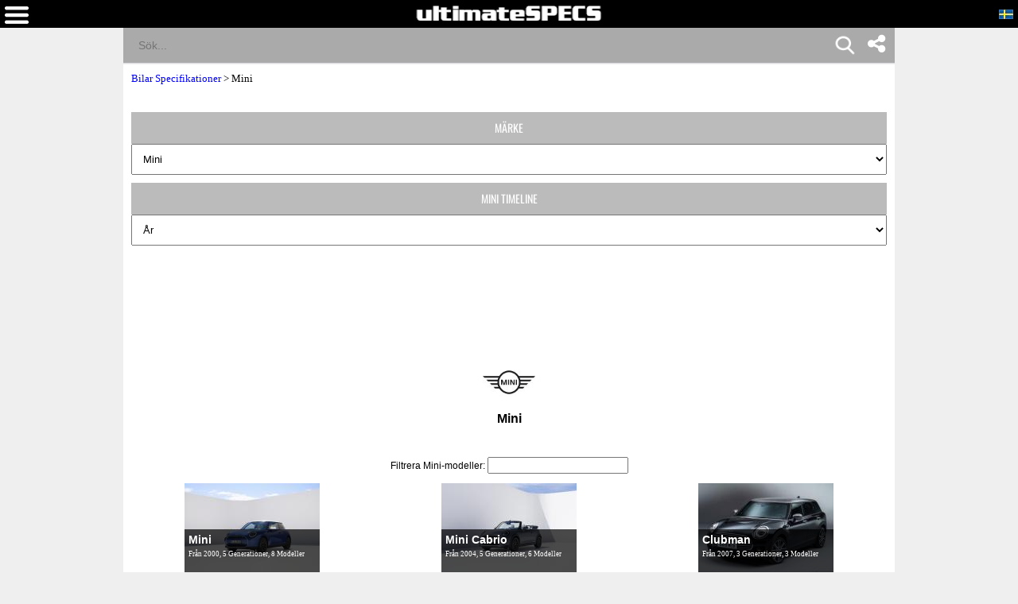

--- FILE ---
content_type: text/html; charset=UTF-8
request_url: https://www.ultimatespecs.com/se/car-specs/Mini-models
body_size: 15780
content:
	<!DOCTYPE html>
<html xmlns="http://www.w3.org/1999/xhtml" lang="sv"><head>
	<meta charset="utf-8" />
			<meta name="viewport" content="width=device-width, initial-scale=1.0" />
			
	<meta name="google-site-verification" content="8QArYoM20XKuChpaV3zjXEH1yObmPFd0bXpdyVE_zEM" />
	<META HTTP-EQUIV="Content-Language" CONTENT="SV"><meta name="robots" content="index" /><meta name="googlebot" content="index" /><title>Mini - Specifikationer Tekniska karakteristiker, bränsleförbrukning</title><meta name="description" content="Mini Specifikationer.  Bränsleförbrukning, dimensioner och tekniska egenskaper." /><meta name="keywords" content="Mini Mått, Aerodynamik och Vikt Prestanda Bränsleförbrukning, Utsläpp och Räckvidd" /><meta property="og:title" content="Mini - Specifikationer Tekniska karakteristiker, bränsleförbrukning" /><meta property="og:description" content="Mini Specifikationer.  Bränsleförbrukning, dimensioner och tekniska egenskaper." /><meta property="og:type" content="website" /><meta property="og:url" content="https://www.ultimatespecs.com/se/car-specs/Mini-models" />		<script type='text/javascript'>
			//<![CDATA[
			function loadCSS(e, t, n)
			{
				"use strict";
				var i = window.document.createElement("link");
				var o = t || window.document.getElementsByTagName("script")[0];
				i.rel = "stylesheet";
				i.type = "text/css";
				i.href = e;
				i.media = "all";
				o.parentNode.insertBefore(i, o);
				setTimeout(function ()
					{
						i.media = n || "all"
					})
			}
			loadCSS("/css/fontawesome/css/font-awesome.min.css");
						//]]>
		</script>
		<style>@font-face{font-family:'ultimatespecs';src:url('/fonts/ultimatespecs.woff?ezh22x') format('woff'),url('/fonts/ultimatespecs.ttf?ezh22x') format('truetype'),url('/fonts/ultimatespecs.svg?ezh22x#ultimatespecs') format('svg');font-display:swap}@font-face{font-family:Oswald;src:url('/fonts/oswald-v49-latin-regular.woff2') format('woff2'),url('/fonts/oswald-v49-latin-regular.woff') format('woff');font-display:swap}@font-face{font-family:Oswald;src:url('/fonts/oswald-v49-latin-500.woff2') format('woff2'),url('/fonts/oswald-v49-latin-500.woff') format('woff');font-weight:500;font-display:swap}@font-face{font-family:Oswald;src:url('/fonts/oswald-v49-latin-600.woff2') format('woff2'),url('/fonts/oswald-v49-latin-600.woff') format('woff');font-weight:600;font-display:swap}@font-face{font-family:Oswald;src:url('/fonts/oswald-v49-latin-700.woff2') format('woff2'),url('/fonts/oswald-v49-latin-700.woff') format('woff');font-weight:700;font-display:swap}@font-face{font-family:Montserrat;src:url('/fonts/montserrat-v25-latin-regular.woff2') format('woff2'),url('/fonts/montserrat-v25-latin-regular.woff') format('woff');font-display:swap}@font-face{font-family:Montserrat;src:url('/fonts/montserrat-v25-latin-italic.woff2') format('woff2'),url('/fonts/montserrat-v25-latin-italic.woff') format('woff');font-style:italic;font-display:swap}@font-face{font-family:Montserrat;src:url('/fonts/montserrat-v25-latin-500.woff2') format('woff2'),url('/fonts/montserrat-v25-latin-500.woff') format('woff');font-weight:500;font-display:swap}@font-face{font-family:Montserrat;src:url('/fonts/montserrat-v25-latin-500italic.woff2') format('woff2'),url('/fonts/montserrat-v25-latin-500italic.woff') format('woff');font-weight:500;font-style:italic;font-display:swap}@font-face{font-family:Montserrat;src:url('/fonts/montserrat-v25-latin-600.woff2') format('woff2'),url('/fonts/montserrat-v25-latin-600.woff') format('woff');font-weight:600;font-display:swap}@font-face{font-family:Montserrat;src:url('/fonts/montserrat-v25-latin-600italic.woff2') format('woff2'),url('/fonts/montserrat-v25-latin-600italic.woff') format('woff');font-weight:600;font-style:italic;font-display:swap}@font-face{font-family:Montserrat;src:url('/fonts/montserrat-v25-latin-700.woff2') format('woff2'),url('/fonts/montserrat-v25-latin-700.woff') format('woff');font-weight:700;font-display:swap}@font-face{font-family:Montserrat;src:url('/fonts/montserrat-v25-latin-700italic.woff2') format('woff2'),url('/fonts/montserrat-v25-latin-700italic.woff') format('woff');font-weight:700;font-style:italic;font-display:swap}@font-face{font-family:Montserrat;src:url('/fonts/montserrat-v25-latin-800.woff2') format('woff2'),url('/fonts/montserrat-v25-latin-800.woff') format('woff');font-weight:800;font-display:swap}@font-face{font-family:Montserrat;src:url('/fonts/montserrat-v25-latin-800italic.woff2') format('woff2'),url('/fonts/montserrat-v25-latin-800italic.woff') format('woff');font-weight:800;font-style:italic;font-display:swap}@font-face{font-family:Montserrat;src:url('/fonts/montserrat-v25-latin-900.woff2') format('woff2'),url('/fonts/montserrat-v25-latin-900.woff') format('woff');font-weight:900;font-display:swap}@font-face{font-family:Montserrat;src:url('/fonts/montserrat-v25-latin-900italic.woff2') format('woff2'),url('/fonts/montserrat-v25-latin-900italic.woff') format('woff');font-weight:900;font-style:italic;font-display:swap}@media (min-width:1336px){.all_titles li:nth-child(n+6){display:none!important}.ggsearch_container{width:100%;margin-left:10px}.ggsearch,.ggsearch1,.ggsearch2,.ggsearch3{background:#fff;border-radius:0}.ggsearch_btn_back{outline:0;background:0 0;border:none;margin:0 3px 0 5px;padding:0 12px;flex:0 0 auto;display:none}.ggsearch_btn_back_cont{height:24px;margin-top:17px}.ggsearch_input{flex:1;display:flex;padding:7px 0 6px;background-color:#aaa}.ggsearch_input_content{display:flex;flex:1}.ggsearch_input_elem{height:22px;line-height:25px;background-color:transparent;border:none;margin:0;padding:0 0 0 19px;font-size:18px;color:#fff;word-wrap:break-word;outline:0;display:flex;flex:1;-webkit-tap-highlight-color:transparent;width:288px}.ggsearch_input_clear{display:none;flex:0 0 auto;align-items:stretch;margin-right:-3px}.ggsearch_input_clear_btn{display:flex;flex:1;color:#70757a;cursor:pointer;align-items:center;padding:0 12px;padding-left:8px;padding-right:12px;margin:0 0;border:0;background:0 0}.ggsearch_input_clear_btn_content{display:inline-block;fill:currentColor;height:24px;line-height:24px;position:relative;width:24px}.ggsearch_input_clear_btn_content svg{display:block;height:100%;width:100%;z-index:4}.ggsearch_content{background:#fff;position:absolute;text-align:left;border-radius:0;z-index:1;overflow-x:hidden;cursor:default;-webkit-user-select:none;border-top:1px solid #dadce0;width:100%;max-width:361px}.ggsearch_results{list-style-type:none;padding:0;margin:0}.ggsearch_results_container{padding:0;margin:0}.ggsearch_results_elems{display:flex;flex-direction:column;min-width:0;padding:0;max-height:350px}.ggsearch_results_child{padding:0 0 0 5px;display:flex;align-items:center;min-width:0}}@media (max-width:1335px){.output_menu,.carMoto{display:none}.ggsearch,.ggsearch1,.ggsearch2,.ggsearch3{background:#fff;border-radius:0;width:100%}.ggsearch_expand{position:fixed;width:100%;height:100%;top:35px;left:0;background:#fff;z-index:90;border-radius:0;overflow-x:hidden;overflow-y:auto}.ggsearch_top{display:flex;z-index:3;height:44px;margin-top:0;border-radius:25px;box-shadow:none;background:#fff}.ggsearch_btn_back{outline:0;background:0 0;border:none;margin:0 3px 0 5px;padding:0 12px;flex:0 0 auto}.ggsearch_btn_back_cont{height:24px;margin-top:17px}.ggsearch_input{flex:1;display:flex;padding:7px 0 6px;background-color:#aaa}.ggsearch_input_content{display:flex;flex:1}.ggsearch_input_elem{line-height:25px;background-color:transparent;border:none;margin:0;padding:0 0 0 19px;font-size:14px;color:#fff;word-wrap:break-word;outline:0;display:flex;flex:1;-webkit-tap-highlight-color:transparent;width:100%}.ggsearch_input_clear{display:flex;flex:0 0 auto;align-items:stretch;margin-right:-3px}.ggsearch_input_clear_btn{display:flex;flex:1;color:#70757a;cursor:pointer;align-items:center;padding:0 12px;padding-left:8px;padding-right:12px;margin:0 0;border:0;background:0 0}.ggsearch_input_clear_btn_content{display:inline-block;fill:currentColor;height:24px;line-height:24px;position:relative;width:24px}.ggsearch_input_clear_btn_content svg{display:block;height:100%;width:100%;z-index:4}.ggsearch_content{background:#fff;position:relative;text-align:left;border-radius:0;z-index:1;overflow-x:hidden;cursor:default;-webkit-user-select:none;border-top:1px solid #dadce0}.ggsearch_results{list-style-type:none;padding:0;margin:0}.ggsearch_results_container{padding:0;margin:0}.ggsearch_results_elems{display:flex;flex-direction:column;min-width:0;padding:0}.ggsearch_results_child{padding:0 0 0 5px;display:flex;align-items:center;min-width:0}.ggsearch_show{display:flex}.ggsearch_hide{display:none}.srcbtn_top{top:6px!important}.srcbtn_show{display:block}.srcbtn_hide{display:none}.ggsearch_input_bg_fullsrc{background-color:#fff}.ggsearch_input_font_fullsrc{color:#70757a}.search_button{background:url(/img/mobilesearch.png) 3px 0;background-size:31px 31px;border:0;height:31px;width:31px;position:absolute;right:50px;top:1px}}.arrow{border:solid #70757a;border-width:0 3px 3px 0;display:inline-block;padding:3px}.left{transform:rotate(135deg);-webkit-transform:rotate(135deg);margin-left:3px}.gautocomplete-car-box{float:left;width:100%;height:48px;font:700 13px Arimo,Arial;line-height:160%;padding-right:15px;color:#575757;overflow:hidden}.gautocomplete-car-box_selected{background-color:#fb7600}.gtop_image{display:block;width:60px;height:auto;float:left;margin-right:2px}.gautocomplete-bottom-moreresults{background:#fff;float:left;width:100%;height:48px;font:700 13px Arimo,Arial;line-height:260%;color:#575757;margin-bottom:5px;cursor:pointer}@media(max-width:1320px){.content-wrapper{display:flex;flex-direction:column}.main-content{order:2}.sidebar-content{order:1}}</style>

<style>@media all{.fa{display:inline-block;font:normal normal normal 14px/1 FontAwesome;font-size:inherit;text-rendering:auto;-webkit-font-smoothing:antialiased;-moz-osx-font-smoothing:grayscale}.fa-twitter:before{content:"\f099"}.fa-facebook:before{content:"\f09a"}}.spec_also_liked{display:block;width:100%;border-bottom:1px solid #666;margin-top:5px;margin-bottom:5px;float:left}.spec_also_liked h2{font-size:14px!important;display:block!important;font-weight:400!important;padding:0 0 0 6px!important;color:#fff!important;height:24px!important;font-family:Oswald,Arial,sans-serif!important;background:#bbb!important;margin:0!important;line-height:150%!important}.spec_also_liked a,.spec_also_liked span{display:block;font-size:12px;padding:4px 0 4px 5px;line-height:100%}.spec_also_liked div{margin-top:0;overflow:auto}.spec_also_liked span{border-top:none}.spec_also_liked a{text-decoration:none}.top_menu_titles{text-transform:uppercase}*,:after,:before{box-sizing:border-box}body{margin:0;background-color:#efefef;overflow-x:hidden}a{font-family:tahoma;font-size:13px}.flags_div{width:100%;clear:both;background:#fb7600;padding-top:2px;text-align:right}.flags a{display:inline-block}.footer_div{width:100%;text-align:center;clear:both;background-color:#000}.top_menu_titles,.top_menu_titles a,.top_menu_titles a:hover{font-family:Tahoma,Geneva,sans-serif;font-size:12px;color:#000}.top_menu_titles{font-weight:700;text-align:center}.top_menu_titles a{padding:10px 0;text-decoration:none;background-color:transparent;font-weight:700;display:block}li.top_menu_titles{padding:0;height:37px}.top_menu_titles a:hover{text-decoration:underline;background-color:transparent;font-weight:700}.content_text,h1,h2{text-decoration:none}h1{font-family:Tahoma,Geneva,sans-serif;font-size:16px;color:#000;font-weight:700}.content_text,h2{font-family:Tahoma,Geneva,sans-serif;font-size:12px}h2{font-weight:700;margin-top:4px;margin-bottom:4px}.content_text{color:#000}.bottom,.bottom a{text-decoration:none}.bottom{font-family:Tahoma,Geneva,sans-serif;font-size:12px;color:#fff}.bottom a{color:#fff}.bottom a:hover{color:#fff;text-decoration:underline}.bottom_border{border-width:1px;border-color:#eee}.bottom_border{border-style:solid none none}.search_field{font-family:Arial,Helvetica,sans-serif;color:#fff;border:none;width:100%;padding:10px}.search_field{background-color:#a5a5a5}.search_button{background:url(/img/mobilesearch.png) 3px 0;background-size:31px 31px;border:0;height:31px;width:31px;position:absolute;right:10px;top:1px}.resumo_ficha{width:100%;float:left;font-size:12px;font-family:Arial}.breadcrumb{float:left;font-family:tahoma}#header-search-field{margin-right:-15px;position:relative}#autocomplete-search-top{display:none;position:absolute;z-index:2;width:250px;max-width:250px;height:300px;max-height:300px;overflow-x:hidden;overflow-y:auto;border-top:none}.breadcrumb{position:relative}.breadcrumb{width:100%;margin:10px 0;font-size:13px;z-index:1}.ad,.ads{display:inline-block;width:100%}.ad{padding:10px 0}.horizontal_add_728,div .left_box_grey_bar{text-align:center}.horizontal_add_728{display:inline-block;width:100%;margin-bottom:10px;margin-top:10px}.row0{background:#f8f8f8}.logo{text-align:center}.home_brands_header{width:100%;color:#000;overflow:auto;background:#bbb}.home_brands_header h2{margin-left:4px}div .home_models{max-width:170px;height:125px;margin:10px auto;position:relative;cursor:pointer;overflow:hidden;border-bottom:2px solid #fff;border-top:2px solid #fff}div .home_models:hover{border-bottom:2px solid #fb7600;border-top:2px solid #fb7600}.home_models_line{margin-top:15px;display:inline;clear:both}.home_models_line h2{font-size:18px;margin-top:10px;margin-left:10px;margin-bottom:0}div .home_models h2{font-size:14px;margin-top:5px;margin-left:5px;margin-bottom:0}div .home_models p{font-size:9px;font-family:Tahoma;margin-left:5px;margin-top:5px;margin-bottom:0}div .home_models .home_models_over{position:absolute;bottom:0;color:#fff;background:rgba(0,0,0,.7);height:40px;width:170px}div .model_image{max-width:170px;height:125px;overflow:hidden}div .model_image img{border:none;display:block;margin:0 auto}div .latest_car_box{font-family:Oswald,sans-serif;font-weight:400;font-size:12px;line-height:160%;color:#575757;text-decoration:none}div .latest_cars{overflow:auto;background:#fff}div .latest_car_box{margin-top:10px}div .brands_box_links a,div .left_box_grey_bar{text-transform:uppercase}div .brands_box_links{overflow:auto}div .brands_box_links a{background-color:#e7e7e7;float:left;width:25%;height:20px;border-right:1px solid #ccc;font-family:Oswald,sans-serif;text-decoration:none;text-align:center;letter-spacing:.35px;font-weight:400;font-size:11px;line-height:160%;color:#575757}div .brands_box_links a:hover{color:#fb7600}.brands_box_links select{width:100%;padding:10px}div .latest_car_box img{display:block;width:40%;max-width:60px;height:auto;float:left}div .latest_car_box:hover{color:#fb7600}li,ul{margin:0;padding:0}li{list-style:none}.menubar{background:#000;float:left;top:0;height:35px;z-index:2;width:100%}.logo{margin-top:7px;display:block}.white{position:relative}img{max-width:100%}.latest_cars a{text-decoration:none;display:block;margin-bottom:0;overflow:auto}section{width:100%;float:left}.white{background:#fff;padding-bottom:15px;overflow:auto}.clearfix{clear:both}.top_menu_titles{background:#ccc}.currentFlag{display:none}.breadcrumb a{color:#00f!important;text-decoration:none}.somerow{float:left;width:100%;padding-bottom:20px;margin-bottom:20px;border-bottom:1px #ccc solid}.somerow h2{float:left}.somerow img{float:right}.someTitle{display:block}.someOtherRow{width:100%;float:left}.someOtherRow a{font-family:tahoma;font-size:13px}.bottomSomething{display:inline-block;padding:0 0 0 5px;width:72%;margin-top:-3px;float:left}.brands_box{float:left;width:100%;display:none;margin-bottom:20px}.brands_box.default{display:block}.brands_box.selects{display:none}span.yearText{font-size:13px;font-family:Verdana}.menuOverLay{position:fixed;width:100%;left:0}.menuOverLay{display:none}.menuOverLay{background:rgba(0,0,0,.6);z-index:1;height:100%;top:0}.backButton{display:none}@media (min-width:1336px){.carMoto{position:absolute;background:#f7f7f7;left:-317px;top:35px;z-index:1;max-width:75px}.textLink{color:#444;font-weight:700;font-family:Tahoma;position:absolute;width:100%;left:0;bottom:5px}.carOne,.motoOne,.tractorOne,.aircraftOne{display:block;width:75px;height:80px}.carMoto a{display:block;position:relative;text-align:center;text-decoration:none}.carOne{background:url(/img/car1.png) center 25px no-repeat}.motoOne{background:url(/img/moto2.png) center 20px no-repeat}.tractorOne{background:url(/img/tractor.png) center 20px no-repeat}.aircraftOne{background:url(/img/aircraft2.png) center 20px no-repeat}.selected{background-color:#fff}.selected .carOne{background:url(/img/car1-blue.png) center 25px no-repeat}.carMoto .selected span{color:#1c49cb}li.top_menu_titles.col-md-2{width:20%}.langword{display:none}.top_menu_titles a{display:table-cell!important;vertical-align:middle;padding:0!important}.top_menu_titles{display:table!important}.hamburger{display:none}}@media (min-width:1336px){.carMoto{left:-367px}}@media (max-width:1335px){div .home_models .home_models_over{height:60px;max-width:170px;width:100%}div .home_models{height:122px}}@media (max-width:1200px){.top_menu_titles a{font-size:11px}}.result_menu{display:none}@media (max-width:1335px){.search_button{background:url(/img/mobilesearch.png) 3px 0;background-size:31px 31px;border:0;height:31px;width:31px;position:absolute;right:15%;top:1px}.carMoto a,.flags a.tol{text-decoration:none}.carMoto{background:#fff;padding:0 10px}.carMoto a{color:#444;display:flex;position:relative;font-family:Tahoma;text-align:left;padding-top:0}.icon-bar{position:absolute;right:0;margin-top:-7px;padding-right:0px}.icon-bar a{display:inline-block;text-align:center;padding:6px;transition:all .3s ease;color:#fff;font-size:26px;width:47px}.carOne,.motoOne,.tractorOne,.aircraftOne{display:inline-block;width:40px;height:19px}.textLink{font-weight:700;display:inline-block;position:relative}.carLink,.motoLink,.tractorLink,.aircraftLink{padding:5px 0}.carOne{margin-right:15px;background:url(/img/car1.png) center right no-repeat;background-size:30px}.motoOne{background:url(/img/moto2.png) center right no-repeat;background-size:30px}.tractorOne{background:url(/img/tractor.png) center right no-repeat;background-size:22px}.aircraftOne{background:url(/img/aircraft2.png) center right no-repeat;background-size:17px}.selected .carOne{background:url(/img/car1-blue.png) center right no-repeat;background-size:30px}.carMoto .selected span{color:#1c49cb}.ads,.brands_box.default{display:none}.backButton,.backButton a,.currentFlag,.flags a,.langword{display:block}.flags{-webkit-transition:all .5s;-moz-transition:all .5s;-o-transition:all .5s}body{padding-top:81px}.brands_box.selects{display:block;z-index:1;position:relative;margin-bottom:10px}.nopads{padding:0!important}.menubar{position:fixed}li.top_menu_titles{height:auto}.flags_div{padding-top:0}.currentFlag,.flags{z-index:3;position:fixed}.flags{right:-135px;top:35px;height:100vh;padding:10px;background:#fff!important;transition:all .5s}.menu{-webkit-transition:all .5s;-moz-transition:all .5s;-o-transition:all .5s}.currentFlag{font-weight:700;text-transform:uppercase;font-family:tahoma;color:#fff;cursor:pointer;right:5px;top:11px}.flags a{padding-bottom:7px;padding-top:2px}#left_column_sky_scrapper{position:relative!important;top:0!important;text-align:center}.langword{color:#444;font-weight:700;margin-top:-1px;float:left;margin-right:5px;margin-bottom:0;font-family:Tahoma,Geneva,sans-serif}.logo{margin-bottom:10px;height:18px}.logo img{position:absolute;text-align:center;left:50%;transform:translateX(-50%)}.hamburger,.menu{position:absolute}.hamburger{left:6px;top:8px;cursor:pointer}.menu{top:0;left:-80%;padding:25px;height:100vh;background:#fff;z-index:1;width:80%;transition:all .5s}.backButton a{color:#000}.menu li{padding:0}#header-search-field{margin-right:0}.top_menu_titles{background:0 0}.top_menu_titles a{background:0 0;color:#444;text-align:left}.top_menu_titles a:hover{color:#111;font-size:11px}.result_menu{display:block;width:175px;margin:0 auto;border:1px solid #000}.result_menu:after{background:#fff;opacity:0;content:'';width:100%;position:absolute;top:0;height:100%;left:0}.result_menu a:focus{outline:0;-webkit-tap-highlight-color:transparent}.result_menu a{width:175px;display:block;text-align:left;padding:10px;text-decoration:none;color:#000;text-align:left}span.textLink{width:55px}.mb-none{display:none}.carLink,.motoLink,.tractorLink,.aircraftLink{width:100%;padding-left:10px}.result_menu span.carOne{position:absolute}.carMoto>.menu_active{background:orange;color:#fff}.menu_active .textLink{color:#fff}.menu_arrow{border:solid #000;border-width:0 3px 3px 0;display:inline-block;padding:5px;position:absolute;top:15px;right:20px}.output_menu i.menu_arrow.menu_down{top:10px;z-index:0}.menu_down{transform:rotate(45deg);-webkit-transform:rotate(45deg)}.carMoto{flex-direction:column;background:#fff;padding:0;position:absolute;width:175px;border:1px solid #000;border-top:none;z-index:2}.output_menu{width:175px;position:relative;padding-top:2px;padding-bottom:2px}}@media only screen and (min-width:1336px){.carMoto{display:block!important}}@media (max-width:575px){div .home_models p{margin-top:1px}div .home_models{height:111px}.logo img{max-width:80%}}@media (min-width:1336px){.icon-bar{position:fixed;right:0;top:25%}.icon-bar a{display:block;text-align:center;padding:12px;transition:all .3s ease;color:#000;font-size:26px}}.icon-bar a:hover{background-color:#3b5998}.facebook{color:#000}.twitter{background:#55acee;color:#fff}.lazy-background-bg-nh,.lazy-background-br-nh,.lazy-background-cn-nh,.lazy-background-de-nh,.lazy-background-en-nh,.lazy-background-es-nh,.lazy-background-fr-nh,.lazy-background-it-nh,.lazy-background-nl-nh,.lazy-background-pl-nh,.lazy-background-pt-nh,.lazy-background-se-nh,.lazy-background-tr-nh{width:20px;height:14px;border:1px solid #000}.lazy-background-en-nh{background:url(/logos/sprite-not-home.png?32423423445)}.lazy-background-fr-nh{background:url(/logos/sprite-not-home.png?32423423445) -144px 0}.lazy-background-de-nh{background:url(/logos/sprite-not-home.png?32423423445) -54px 0}.lazy-background-se-nh{background:url(/logos/sprite-not-home.png?32423423445) -36px 0}.lazy-background-pt-nh{background:url(/logos/sprite-not-home.png?32423423445) -180px 0}.lazy-background-es-nh{background:url(/logos/sprite-not-home.png?32423423445) -162px 0}.lazy-background-ru-nh{background:url(/logos/sprite-not-home.png?32423423445) -216px 0;width:20px;height:14px;border:1px solid #000}.lazy-background-it-nh{background:url(/logos/sprite-not-home.png?32423423445) -72px 0}.lazy-background-cn-nh{background:url(/logos/sprite-not-home.png?32423423445) -90px 0}.lazy-background-bg-nh{background:url(/logos/sprite-not-home.png?32423423445) -108px 0}.lazy-background-nl-nh{background:url(/logos/sprite-not-home.png?32423423445) -234px 0}.lazy-background-pl-nh{background:url(/logos/sprite-not-home.png?32423423445) -18px 0}.lazy-background-br-nh{background:url(/logos/sprite-not-home.png?32423423445) -126px 0}.lazy-background-tr-nh{background:url(/logos/sprite-not-home.png?32423423445) -198px 0}.container{margin-right:auto;margin-left:auto;padding-left:10px;padding-right:10px}@media (min-width:768px){div .left_box_grey_bar{background:#bbb;min-height:40px;margin:0;color:#fff;font-size:14px;font-family:Oswald,Arial,sans-serif;line-height:40px;overflow:auto}.container{width:750px}}@media (min-width:992px){.container{width:970px}}@media (min-width:1336px){.container{width:1170px}}.row{margin-left:-10px;margin-right:-10px}.col-6,.col-md-12,.col-md-2,.col-md-3,.col-md-4,.col-md-6,.col-md-8,.col-sm-12,.col-sm-3,.col-sm-4,.col-xs-12,.col-xs-4{position:relative;min-height:1px;padding-left:10px;padding-right:10px}.col-6{float:left}.col-6{width:50%}.col-4{float:left}.col-4{width:33.33333333%}@media (min-width:576px){.col-xs-12,.col-xs-4{float:left}.col-xs-12{width:100%}.col-xs-4{width:33.33333333%}}@media (min-width:768px){.col-sm-12,.col-sm-3,.col-sm-4{float:left}.col-sm-12{width:100%}.col-sm-4{width:33.33333333%}.col-sm-3{width:25%}}@media (min-width:1336px){.col-md-12,.col-md-2,.col-md-3,.col-md-4,.col-md-6,.col-md-8{float:left}.col-md-12{width:100%}.col-md-8{width:66.66666667%}.col-md-6{width:50%}.col-md-4{width:33%}.col-md-3{width:25%}.col-md-2{width:16.66666667%}.col-md-pull-4{right:33.33333333%}.col-md-push-8{left:66.66666667%}}@media (max-width:767px){div .left_box_grey_bar{background:#bbb;min-height:40px;margin:0;color:#fff;font-size:14px;font-family:Oswald,Arial,sans-serif;line-height:40px;overflow:auto;width:50%}}div .cards_container{margin-top:15px;display:inline;clear:both}div .cards{max-width:300px;min-height:200px;margin:10px auto;position:relative;cursor:pointer;overflow:hidden;border-bottom:2px solid #fff;border-top:2px solid #fff}div .cards .cards_over{position:absolute;bottom:0;color:#fff;background:rgba(0,0,0,.4);height:60px;width:300px;max-width:300px}div .cards span{font-family:Montserrat,sans-serif!important;font-size:16px;margin-top:5px;margin-left:5px;margin-bottom:0;font-weight:700}div .cards_image{max-width:300px;height:200px;overflow:hidden}div .cards_image img{border:none;display:block;margin:0 auto}.posts_title{display:flex;-webkit-box-align:center;align-items:center;min-width:0;text-overflow:ellipsis;white-space:nowrap;overflow:hidden;color:#000;margin:10px 0 5px;width:100%;font-family:Montserrat,sans-serif!important;font-weight:800;text-transform:uppercase;letter-spacing:1px;font-size:16px!important}.posts_title::after{border-top:2px solid #fb7600;content:"";margin:0 0 0 15px;flex:1 0 15px}</style>		<script type="text/javascript" defer src="/sections_menu.php">
		</script>
			<link rel="canonical" href="https://www.ultimatespecs.com/se/car-specs/Mini-models" />
<link rel="alternate" hreflang="en" href="https://www.ultimatespecs.com/car-specs/Mini-models" /><link rel="alternate" hreflang="fr" href="https://www.ultimatespecs.com/fr/car-specs/Mini-models" /><link rel="alternate" hreflang="de" href="https://www.ultimatespecs.com/de/car-specs/Mini-models" /><link rel="alternate" hreflang="sv" href="https://www.ultimatespecs.com/se/car-specs/Mini-models" /><link rel="alternate" hreflang="pt-pt" href="https://www.ultimatespecs.com/pt/car-specs/Mini-models" /><link rel="alternate" hreflang="es" href="https://www.ultimatespecs.com/es/car-specs/Mini-models" /><link rel="alternate" hreflang="ru" href="https://www.ultimatespecs.com/ru/car-specs/Mini-models" /><link rel="alternate" hreflang="it" href="https://www.ultimatespecs.com/it/auto-caratteristiche-tecniche/Mini-models" /><link rel="alternate" hreflang="zh" href="https://www.ultimatespecs.com/cn/car-specs/Mini-models" /><link rel="alternate" hreflang="bg" href="https://www.ultimatespecs.com/bg/car-specs/Mini-models" /><link rel="alternate" hreflang="nl" href="https://www.ultimatespecs.com/nl/auto-technische-gegevens-specificaties/Mini-models" /><link rel="alternate" hreflang="pl" href="https://www.ultimatespecs.com/pl/samochody-dane-techniczne/Mini-models" /><link rel="alternate" hreflang="pt-br" href="https://www.ultimatespecs.com/br/carros-ficha-tecnica/Mini-models" /><link rel="alternate" hreflang="tr" href="https://www.ultimatespecs.com/tr/araba-teknik-ozellikler/Mini-models" />			<script>
				var comparatorLink = 'car-comparator';
				var carspecsLink = 'car-specs';
							</script>
<script async src="https://pagead2.googlesyndication.com/pagead/js/adsbygoogle.js?client=ca-pub-6123519466451381" crossorigin="anonymous"></script><script>
			(adsbygoogle=window.adsbygoogle||[]).pauseAdRequests=1;
			</script>		<script>
		window.dataLayer = window.dataLayer || [];
		function gtag() { dataLayer.push(arguments); }
		gtag('consent', 'default', {
			'ad_storage': 'denied',
			'ad_personalization': 'denied',
			'ad_user_data': 'denied',
			'analytics_storage': 'denied',
			'wait_for_update': 1500
		});
		</script>
		<script async src="https://www.googletagmanager.com/gtag/js?id=G-8JVDJEZ9SE">
		</script>
		<script>
			window.dataLayer = window.dataLayer || [];
			function gtag()
			{
				dataLayer.push(arguments);
			}
			gtag('js', new Date());
			gtag('config', 'G-8JVDJEZ9SE');
		</script>
		<script>
			window.addEventListener('adconsentReady', function() 
			{
				adconsent('getConsent', null, function(consent, success) 
				{
					if (success) 
					{
						if (consent.fullConsent) 
						{
						gtag('consent', 'update', {    
						'ad_storage': 'granted',
						'ad_personalization': 'granted',
						'ad_user_data': 'granted',
						'analytics_storage': 'granted'
						});
						}
					}
				});
			});
		</script>
<script type="text/javascript">(function(c,l,a,r,i,t,y){c[a]=c[a]||function(){(c[a].q=c[a].q||[]).push(arguments)};t=l.createElement(r);t.async=1;t.src="https://www.clarity.ms/tag/"+i+"?ref=gtm2";y=l.getElementsByTagName(r)[0];y.parentNode.insertBefore(t,y);})(window,document,"clarity","script","bvdunnzdh3");</script><script data-cfasync="false" type="text/javascript">
				let au = ["bottom_adhesive_desktop", "bottom_leaderboard_1", "bottom_leaderboard_2", "incontent_1", "incontent_2", "incontent_3", "instream_video", "outstream_video", "sidebar", "top_leaderboard", "web_interstitial"];
				if(!window.location.href.includes("advanced-search")) { au.push("bottom_adhesive_mobile"); }
				window.snigelPubConf = { "adengine": { "activeAdUnits": au } }
				</script><script async data-cfasync="false" src="https://cdn.snigelweb.com/adengine/ultimatespecs.com/loader.js" type="text/javascript"></script><script src="https://btloader.com/tag?o=5658536637890560&upapi=true" async></script><script type="application/ld+json">
        {
          "@context": "https://schema.org",
          "@type": "BreadcrumbList","itemListElement": [{
                "@type": "ListItem",
                "position": 1,
                "name": "Bilar Specifikationer",
                "item": "https://www.ultimatespecs.com/se/car-specs"
            },{
                "@type": "ListItem",
                "position": 2,
                "name": "Mini",
                "item": "https://www.ultimatespecs.com/se/car-specs/Mini-models"
            }]}</script></head>
<body>
	<div id="adngin-outstream_video-0"></div>	<label>
		<input type="hidden" id="lp" name="lp" value="se/" />
	</label>
	<div class="flags_div">
	<div class="container">
		<div class="row">
			<div class="currentFlag">
																		<img src="/logos/spacer.gif" 
						
						class="lazy-background-se-nh" alt="Svensk" />
									</div>
			<div class="flags" style="background: #FB7600;text-align:right">
				<a href="https://www.ultimatespecs.com/car-specs/Mini-models" title="English" class="">
					<span class="langword">
						English
					</span>
											<img src="/logos/spacer.gif" 
						class="lazy-background-en-nh" alt="English" />
										</a>
				<a href="https://www.ultimatespecs.com/fr/car-specs/Mini-models" title="Français" class="">
					<span class="langword">
						Français
					</span>
											<img src="/logos/spacer.gif" class="lazy-background-fr-nh" alt="Français" />
										</a>
				<a href="https://www.ultimatespecs.com/de/car-specs/Mini-models" title="Deutsch" class="">
					<span class="langword">
						Deutsch
					</span>
											<img src="/logos/spacer.gif" class="lazy-background-de-nh" alt="Deutsch" />
										</a>
				<a href="https://www.ultimatespecs.com/se/car-specs/Mini-models" title="Svensk" class="tol">
					<span class="langword">
						Svensk
					</span>
											<img src="/logos/spacer.gif" class="lazy-background-se-nh" alt="Svensk" />
										</a>
				<a href="https://www.ultimatespecs.com/pt/car-specs/Mini-models" title="Português PT" class="">
					<span class="langword">
						Português PT
					</span>
											<img src="/logos/spacer.gif" class="lazy-background-pt-nh" alt="Português PT" />
										</a>
				<a href="https://www.ultimatespecs.com/es/car-specs/Mini-models" title="Español" class="">
					<span class="langword">
						Español
					</span>
											<img src="/logos/spacer.gif" class="lazy-background-es-nh" alt="Español" />
										</a>
				<a href="https://www.ultimatespecs.com/ru/car-specs/Mini-models" title="русский" class="">
					<span class="langword">
						русский
					</span>
											<img src="/logos/spacer.gif" class="lazy-background-ru-nh" alt="русский" />
										</a>
				<a href="https://www.ultimatespecs.com/it/auto-caratteristiche-tecniche/Mini-models" title="Italiano" class="">
					<span class="langword">
						Italiano
					</span>
											<img src="/logos/spacer.gif" class="lazy-background-it-nh" alt="Italiano" />
										</a>
				<a href="https://www.ultimatespecs.com/bg/car-specs/Mini-models" title="български" class="">
					<span class="langword">
						български
					</span>
											<img src="/logos/spacer.gif" class="lazy-background-bg-nh" alt="български" />
										</a>
				<a href="https://www.ultimatespecs.com/nl/auto-technische-gegevens-specificaties/Mini-models" title="Nederlands" class="">
					<span class="langword">
						Nederlands
					</span>
											<img src="/logos/spacer.gif" class="lazy-background-nl-nh" alt="Nederlands" />
										</a>
				<a href="https://www.ultimatespecs.com/pl/samochody-dane-techniczne/Mini-models" title="Polski" class="">
					<span class="langword">
						Polski
					</span>
											<img src="/logos/spacer.gif" class="lazy-background-pl-nh" alt="Polski" />
										</a>
				<a href="https://www.ultimatespecs.com/br/carros-ficha-tecnica/Mini-models" title="Português BR" class="">
					<span class="langword">
						Português BR
					</span>
											<img src="/logos/spacer.gif" class="lazy-background-br-nh" alt="Português BR" />
										</a>
				<a href="https://www.ultimatespecs.com/tr/araba-teknik-ozellikler/Mini-models" title="Türkçe" class="">
					<span class="langword">
						Türkçe
					</span>
											<img src="/logos/spacer.gif" class="lazy-background-tr-nh" alt="Türkçe" />
										</a>
			</div>
		</div>
	</div>
</div><div class="menubar">
	<div class="menuOverLay">
	</div>
	<div class="container">
		<div class="row">
			<div class="col-sm-12 col-md-3">
				<a class="logo" href="/se/" title="ultimatespecs.com">
					<img src="/img/logo.png" width="233" height="20" alt="ultimatespecs.com">
				</a>
			</div>
			<div class="col-md-3 col-sm-12 nopads">
				<div style="background-color:#efefef">
					<div class="output_menu">
						<div class="result_menu">
							<a href="/se/" class="selected">
								<span class="textLink">
									Bilar								</span>
								<span class="carOne">
								</span>
							</a>
						</div>
						<i class="menu_arrow menu_down">
						</i>
					</div>
					<div class="carMoto mb-none">
						<div class="carLink menu_active">
							<a href="/se/" class="selected">
								<span class="textLink">
									Bilar								</span>
								<span class="carOne">
								</span>
							</a>
						</div>
						<div class="motoLink">
							<a href="/motorcycles-specs">
								<span class="textLink">
									Motorcyklar								</span>
								<span class="motoOne">
								</span>
							</a>
						</div>
						<div class="tractorLink">
							<a href="/tractor-specs">
								<span class="textLink">
									Traktorer								</span>
								<span class="tractorOne">
								</span>
							</a>
						</div>
						<div class="aircraftLink">
							<a href="/aircraft-specs">
								<span class="textLink">
									Flygplan								</span>
								<span class="aircraftOne">
								</span>
							</a>
						</div>
					</div>
					<div class="clearfix">
					</div>
				</div>
				<form id="qs" name="qs" method="post" action="/se/search">				<label>
					<input type="hidden" name="datafetch" value="qIBmdwaSrrlX6L+xnch2XJ9AkPyLH5aX0fM0qx3K/6hUlvdjcUkaIdbU36QHAvPOnxombjgoUkoYVQ==" />
					<input type="hidden" name="hideautocomplete" value="1" />
				</label>
				<div class="ggsearch_container">
					<div class="ggsearch">
						<div class="ggsearch_top">
							<button class="ggsearch_btn_back ggsearch_hide" type="button" onclick="closeggSearch('.ggsearch');">
								<div class="ggsearch_btn_back_cont">
									<i class="arrow left"></i>
								</div>
							</button>
							<div class="ggsearch_input">
								<div class="ggsearch_input_content">
									<input id="autocomplete-keyword" inputmode="text" autocomplete="off" class="ggsearch_input_elem" name="q" placeholder="Sök..." onfocus="openggSearch('.ggsearch')" /><input type="submit" name="btnsubmit" value="" class="srcbtn_top search_button" style="cursor: pointer;" alt="Go" />
								</div>
								<div id="socialbuttons" class="icon-bar">
									<a href="" id="shareBtn" class="facebook" title="Share">
										<i class="fa fa-share-alt">
										</i>
									</a>								</div>
							</div>
							<div class="ggsearch_input_clear ggsearch_hide">
								<button class="ggsearch_input_clear_btn" type="button" onclick="clearBox('.ggsearch')">
									<span class="ggsearch_input_clear_btn_content">
										<svg focusable="false" xmlns="http://www.w3.org/2000/svg" viewBox="0 0 24 24"><path d="M19 6.41L17.59 5 12 10.59 6.41 5 5 6.41 10.59 12 5 17.59 6.41 19 12 13.41 17.59 19 19 17.59 13.41 12z"></path></svg>
									</span>
								</button>
							</div>
						</div>
						<div class="ggsearch_content">
							<ul class="ggsearch_results">
								<div class="ggsearch_results_container">
									<ul class="ggsearch_results_elems">
									</ul>
								</div>
							</ul>
						</div>
					</div>
				</div>
								</form>
				<script defer src="/autocomplete/new-auto-complete-js.php">
				</script>
			</div>
			<ul class="menu">
				<p class="backButton">
					<a href='#'>
						< Back
					</a>
				</p>
				<li class="col-sm-12 col-md-6 top_menu_titles">
					<ul class="all_titles">
						<li class="col-md-2 top_menu_titles">
							<a href="//store.ultimatespecs.com" class="a_top_menu">
								Butik							</a>
						</li>
						<li class="col-md-2 top_menu_titles">
							<a href="/se/car-specs" class="a_top_menu">
								Bilar Specifikationer							</a>
						</li>
						<li class="col-md-2 top_menu_titles">
							<a href="/se/electric-hybrid-cars" class="a_top_menu">
								Elektriska och Hybrid Bilar							</a>
						</li>
						<li class="col-md-2 top_menu_titles">
							<a href="/se/car-comparator" class="a_top_menu">
								Jämför Cars							</a>
						</li>
												<li class="col-md-2 top_menu_titles">
							<a href="/se/advanced-search">
								Avancerad Sökning							</a>
						</li>
						<li class="col-md-2 top_menu_titles">
							<hr style="border-bottom:#000 solid 1px;"/>
						</li>
						<li class="col-md-2 top_menu_titles">
							<a href="/se/">
								<span>
									Bilar								</span>
							</a>
						</li>
						<li class="col-md-2 top_menu_titles">
							<a href="/motorcycles-specs">
								<span>
									Motorcyklar								</span>
							</a>
						</li>
						<li class="col-md-2 top_menu_titles">
							<a href="/tractor-specs">
								<span>
									Traktorer								</span>
							</a>
						</li>
						<li class="col-md-2 top_menu_titles">
							<a href="/aircraft-specs">
								<span>
									Flygplan								</span>
							</a>
						</li>
					</ul>
				</li>
			</ul>
		</div><!-- row -->
	</div>
	<div class="hamburger">
		<img src="/images/menu.png" width="30" height="22" alt="menu" />
	</div>
</div>	<section>
		<div class="container">
			<div class="row">
				<div class="white" style="overflow:hidden;">
										<div class="col-md-12 nopads ">
						<div class="ads">
						</div>
						
<div class="col-md-12">
	<div class='breadcrumb'><span><a href="/se/car-specs">Bilar Specifikationer</a> > </span>Mini</div>	<div class="ad">
	</div>
</div>
<div class="content-wrapper">
	<div class="col-md-8 main-content">
		<div class="right_column">
			<div class="row">
			<div class="horizontal_add_728" style="width:100%;display: inline-block;height:100px;"><div id="adngin-top_leaderboard-0"></div></div>			
			<div class='right_column_header' style='text-align: center;'>
				<img src="/logos/55.jpg?2" border ="0" height="40" alt="Mini" /><h1>Mini</h1> 			</div>
			<div class="resumo_ficha" style="padding-right:10px;padding-left:10px">
							</div>
			<div class="resumo_ficha" style="margin-top:25px;padding-right:10px;padding-left:10px;text-align:center">
				Filtrera Mini-modeller: <input type="text" name="filtermodels" onkeyup="filterModels(this.value);return false;" />
			</div>
			<div class="home_models_line"><a class='col-md-3 col-sm-4 col-xs-4 col-4 themodel' href="/se/car-specs/Mini-models/Mini-Mini">							<div class="home_models">
								<div class="home_models_over">
									<h2>
										Mini									</h2>
									<p>
										Från 2000, 5 Generationer, 8 Modeller									</p>
								</div>
								<div class="model_image">
									<img alt="Mini Mini" loading="lazy" title="Mini Mini" src="//www.ultimatespecs.com/cargallery/55/13647/w170_Mini-Electric-32b2cad4c630f5efcf.jpg">								</div>
							</div>
							</a>
							<a class='col-md-3 col-sm-4 col-xs-4 col-4 themodel' href="/se/car-specs/Mini-models/Mini-Mini-Cabrio">							<div class="home_models">
								<div class="home_models_over">
									<h2>
										Mini Cabrio									</h2>
									<p>
										Från 2004, 5 Generationer, 6 Modeller									</p>
								</div>
								<div class="model_image">
									<img alt="Mini Mini Cabrio" loading="lazy" title="Mini Mini Cabrio" src="//www.ultimatespecs.com/cargallery/55/14491/w170_Mini-Mini-Cabrio-F67-870227117d94e1a5bc.jpg">								</div>
							</div>
							</a>
							<a class='col-md-3 col-sm-4 col-xs-4 col-4 themodel' href="/se/car-specs/Mini-models/Mini-Clubman">							<div class="home_models">
								<div class="home_models_over">
									<h2>
										Clubman									</h2>
									<p>
										Från 2007, 3 Generationer, 3 Modeller									</p>
								</div>
								<div class="model_image">
									<img alt="Mini Clubman" loading="lazy" title="Mini Clubman" src="//www.ultimatespecs.com/cargallery/55/10579/w170_Mini-Clubman-2020-1.jpg">								</div>
							</div>
							</a>
							<a class='col-md-3 col-sm-4 col-xs-4 col-4 themodel' href="/se/car-specs/Mini-models/Mini-Aceman">							<div class="home_models">
								<div class="home_models_over">
									<h2>
										Aceman									</h2>
									<p>
										Från 2024, 1 Generationer, 1 Modeller									</p>
								</div>
								<div class="model_image">
									<img alt="Mini Aceman" loading="lazy" title="Mini Aceman" src="//www.ultimatespecs.com/cargallery/55/14059/w170_Mini-Aceman-087f0481f34f5939c7.jpg">								</div>
							</div>
							</a>
							</div><div class="home_models_line"><a class='col-md-3 col-sm-4 col-xs-4 col-4 themodel' href="/se/car-specs/Mini/M6372/Paceman">							<div class="home_models">
								<div class="home_models_over">
									<h2>
										Paceman									</h2>
									<p>
										33 Versioner									</p>
								</div>
								<div class="model_image">
									<img alt="Mini Paceman" loading="lazy" title="Mini Paceman" src="//www.ultimatespecs.com/cargallery/55/6372/w170_Mini-Paceman-2.jpg">								</div>
							</div>
							</a>
							<a class='col-md-3 col-sm-4 col-xs-4 col-4 themodel' href="/se/car-specs/Mini-models/Mini-Countryman">							<div class="home_models">
								<div class="home_models_over">
									<h2>
										Countryman									</h2>
									<p>
										Från 2010, 4 Generationer, 6 Modeller									</p>
								</div>
								<div class="model_image">
									<img alt="Mini Countryman" loading="lazy" title="Mini Countryman" src="//www.ultimatespecs.com/cargallery/55/13650/w170_Mini-Countryman-U25-Electric-fd7c9f002ed055dfa0.jpg">								</div>
							</div>
							</a>
							<a class='col-md-3 col-sm-4 col-xs-4 col-4 themodel' href="/se/car-specs/Mini/M5851/Roadster">							<div class="home_models">
								<div class="home_models_over">
									<h2>
										Roadster									</h2>
									<p>
										7 Versioner									</p>
								</div>
								<div class="model_image">
									<img alt="Mini Roadster" loading="lazy" title="Mini Roadster" src="//www.ultimatespecs.com/cargallery/55/5851/w170_Mini-Roadster-2.jpg">								</div>
							</div>
							</a>
							<a class='col-md-3 col-sm-4 col-xs-4 col-4 themodel' href="/se/car-specs/Mini/M3619/Coupe">							<div class="home_models">
								<div class="home_models_over">
									<h2>
										Coupe									</h2>
									<p>
										7 Versioner									</p>
								</div>
								<div class="model_image">
									<img alt="Mini Coupe" loading="lazy" title="Mini Coupe" src="//www.ultimatespecs.com/cargallery/55/3619/w170_Mini-Coupe-2.jpg">								</div>
							</div>
							</a>
							</div><div class="home_models_line"><a class='col-md-3 col-sm-4 col-xs-4 col-4 themodel' href="/se/car-specs/Mini/M1134/Mini-MkIII">							<div class="home_models">
								<div class="home_models_over">
									<h2>
										Mini MkIII									</h2>
									<p>
										3 Versioner									</p>
								</div>
								<div class="model_image">
									<img alt="Mini Mini MkIII" loading="lazy" title="Mini Mini MkIII" src="//www.ultimatespecs.com/cargallery/55/1134/w170_Mini-Mini-MkIII-2.jpg">								</div>
							</div>
							</a>
							<a class='col-md-3 col-sm-4 col-xs-4 col-4 themodel' href="/se/car-specs/Mini/M10155/ERA">							<div class="home_models">
								<div class="home_models_over">
									<h2>
										ERA									</h2>
									<p>
										1 Versioner									</p>
								</div>
								<div class="model_image">
									<img alt="Mini ERA" loading="lazy" title="Mini ERA" src="//www.ultimatespecs.com/cargallery/55/10155/w170_Mini-ERA-1.jpg">								</div>
							</div>
							</a>
							</div>			<div style='text-align:center;width:100%;float:left;margin-top:35px;'>
				<a href="/se/car-specs/Mini">View Full Mini List</a>			</div>

			<div style="padding-top: 10px; clear: both; text-align: center;width:100%;display: inline-block;height:100px;"><div id="adngin-incontent_1-0"></div></div>				<div class='horizontal_add_728' style="width:100%; display: inline-block">
					<div class="spec_also_liked" style="text-align: left;">
						<h2>
							Latest Mini Specs
						</h2>
						<div id='other_versions_menu_scroll'><a class='row0' href='/se/car-specs/Mini/141346/Mini-Mini-Cabrio-F67-John-Cooper-Works.html'><div class='latest_car_box'><img width='60' height='90' alt='Mini Mini Cabrio F67 John Cooper Works' class='top_image' loading='lazy' src="//www.ultimatespecs.com/cargallery/55/14491/w60_Mini-Mini-Cabrio-F67-c141346-b4c770beae21ac83c0.jpg" /><span class='bottomSomething'>Mini Mini Cabrio F67 John Cooper Works (2025)</span></div></a><a class='row1' href='/se/car-specs/Mini/141347/Mini-J01-Hatch-Electric-John-Cooper-Works.html'><div class='latest_car_box'><img width='60' height='39' alt='Mini J01 Hatch Electric John Cooper Works' class='top_image' loading='lazy' src="//www.ultimatespecs.com/cargallery/55/13647/w60_Mini-Electric-32b2cad4c630f5efcf.jpg" /><span class='bottomSomething'>Mini J01 Hatch Electric John Cooper Works (2025)</span></div></a><a class='row0' href='/se/car-specs/Mini/141613/Mini-Mini-Cabrio-F67-Cooper-S-20.html'><div class='latest_car_box'><img width='60' height='39' alt='Mini Mini Cabrio F67 Cooper S 2.0' class='top_image' loading='lazy' src="//www.ultimatespecs.com/cargallery/55/14491/w60_Mini-Mini-Cabrio-F67-870227117d94e1a5bc.jpg" /><span class='bottomSomething'>Mini Mini Cabrio F67 Cooper S 2.0 (2025)</span></div></a><a class='row1' href='/se/car-specs/Mini/141349/Mini-Aceman-John-Cooper-Works.html'><div class='latest_car_box'><img width='60' height='39' alt='Mini Aceman John Cooper Works' class='top_image' loading='lazy' src="//www.ultimatespecs.com/cargallery/55/14059/w60_Mini-Aceman-087f0481f34f5939c7.jpg" /><span class='bottomSomething'>Mini Aceman John Cooper Works (2025)</span></div></a><a class='row0' href='/se/car-specs/Mini/141348/Mini-F66-Hatch-John-Cooper-Works.html'><div class='latest_car_box'><img width='60' height='39' alt='Mini F66 Hatch John Cooper Works' class='top_image' loading='lazy' src="//www.ultimatespecs.com/cargallery/55/13802/w60_Mini-F66-Hatch-c141348-3230f5151d96d390a3.jpg" /><span class='bottomSomething'>Mini F66 Hatch John Cooper Works (2025)</span></div></a><a class='row1' href='/se/car-specs/Mini/141616/Mini-Mini-Cabrio-F67-Cooper-C-15.html'><div class='latest_car_box'><img width='60' height='39' alt='Mini Mini Cabrio F67 Cooper C 1.5' class='top_image' loading='lazy' src="//www.ultimatespecs.com/cargallery/55/14491/w60_Mini-Mini-Cabrio-F67-870227117d94e1a5bc.jpg" /><span class='bottomSomething'>Mini Mini Cabrio F67 Cooper C 1.5 (2025)</span></div></a><a class='row0' href='/se/car-specs/Mini/139596/Mini-Aceman-SE.html'><div class='latest_car_box'><img width='60' height='39' alt='Mini Aceman SE' class='top_image' loading='lazy' src="//www.ultimatespecs.com/cargallery/55/14059/w60_Mini-Aceman-087f0481f34f5939c7.jpg" /><span class='bottomSomething'>Mini Aceman SE (2024)</span></div></a><a class='row1' href='/se/car-specs/Mini/139600/Mini-Aceman-E.html'><div class='latest_car_box'><img width='60' height='39' alt='Mini Aceman E' class='top_image' loading='lazy' src="//www.ultimatespecs.com/cargallery/55/14059/w60_Mini-Aceman-087f0481f34f5939c7.jpg" /><span class='bottomSomething'>Mini Aceman E (2024)</span></div></a><a class='row0' href='/se/car-specs/Mini/135077/Mini-Clubman-(F54-LCI)-Cooper-S-DKG.html'><div class='latest_car_box'><img width='60' height='40' alt='Mini Clubman (F54 LCI) Cooper S DKG' class='top_image' loading='lazy' src="//www.ultimatespecs.com/cargallery/55/10579/w60_Mini-Clubman-2020-1.jpg" /><span class='bottomSomething'>Mini Clubman (F54 LCI) Cooper S DKG (2023)</span></div></a><a class='row1' href='/se/car-specs/Mini/136985/Mini-Countryman-U25-Electric-SE-ALL4-665-kWh.html'><div class='latest_car_box'><img width='60' height='40' alt='Mini Countryman U25 Electric SE ALL4 66.5 kWh' class='top_image' loading='lazy' src="//www.ultimatespecs.com/cargallery/55/13650/w60_Mini-Countryman-U25-Electric-fd7c9f002ed055dfa0.jpg" /><span class='bottomSomething'>Mini Countryman U25 Electric SE ALL4 66.5 kWh (2024)</span></div></a><a class='row0' href='/se/car-specs/Mini/136983/Mini-Countryman-U25-JCW-ALL4-DKG.html'><div class='latest_car_box'><img width='60' height='39' alt='Mini Countryman U25 JCW ALL4 DKG' class='top_image' loading='lazy' src="//www.ultimatespecs.com/cargallery/55/13651/w60_Mini-Countryman-U25-5b780abc455b689224.jpg" /><span class='bottomSomething'>Mini Countryman U25 JCW ALL4 DKG (2024)</span></div></a><a class='row1' href='/se/car-specs/Mini/136980/Mini-Countryman-U25-Electric-E-665-kWh.html'><div class='latest_car_box'><img width='60' height='40' alt='Mini Countryman U25 Electric E 66.5 kWh' class='top_image' loading='lazy' src="//www.ultimatespecs.com/cargallery/55/13650/w60_Mini-Countryman-U25-Electric-fd7c9f002ed055dfa0.jpg" /><span class='bottomSomething'>Mini Countryman U25 Electric E 66.5 kWh (2024)</span></div></a><a class='row0' href='/se/car-specs/Mini/136981/Mini-Countryman-U25-C-15-DKG.html'><div class='latest_car_box'><img width='60' height='39' alt='Mini Countryman U25 C 1.5 DKG' class='top_image' loading='lazy' src="//www.ultimatespecs.com/cargallery/55/13651/w60_Mini-Countryman-U25-5b780abc455b689224.jpg" /><span class='bottomSomething'>Mini Countryman U25 C 1.5 DKG (2024)</span></div></a><a class='row1' href='/se/car-specs/Mini/136982/Mini-Countryman-U25-S-ALL4-DKG.html'><div class='latest_car_box'><img width='60' height='39' alt='Mini Countryman U25 S ALL4 DKG' class='top_image' loading='lazy' src="//www.ultimatespecs.com/cargallery/55/13651/w60_Mini-Countryman-U25-5b780abc455b689224.jpg" /><span class='bottomSomething'>Mini Countryman U25 S ALL4 DKG (2024)</span></div></a><a class='row0' href='/se/car-specs/Mini/137554/Mini-J01-Hatch-Electric-Cooper-E-407-kWh.html'><div class='latest_car_box'><img width='60' height='39' alt='Mini J01 Hatch Electric Cooper E 40.7 kWh' class='top_image' loading='lazy' src="//www.ultimatespecs.com/cargallery/55/13647/w60_Mini-Electric-32b2cad4c630f5efcf.jpg" /><span class='bottomSomething'>Mini J01 Hatch Electric Cooper E 40.7 kWh (2024)</span></div></a><a class='row1' href='/se/car-specs/Mini/138161/Mini-F66-Hatch-Cooper-S-DKG.html'><div class='latest_car_box'><img width='60' height='40' alt='Mini F66 Hatch Cooper S DKG' class='top_image' loading='lazy' src="//www.ultimatespecs.com/cargallery/55/13802/w60_Mini-Hatch-cc4619068cd3bd1bd9.jpg" /><span class='bottomSomething'>Mini F66 Hatch Cooper S DKG (2024)</span></div></a><a class='row0' href='/se/car-specs/Mini/137557/Mini-J01-Hatch-Electric-Cooper-SE-542-kWh.html'><div class='latest_car_box'><img width='60' height='39' alt='Mini J01 Hatch Electric Cooper SE 54.2 kWh' class='top_image' loading='lazy' src="//www.ultimatespecs.com/cargallery/55/13647/w60_Mini-Electric-32b2cad4c630f5efcf.jpg" /><span class='bottomSomething'>Mini J01 Hatch Electric Cooper SE 54.2 kWh (2024)</span></div></a><a class='row1' href='/se/car-specs/Mini/136984/Mini-Countryman-U25-20-D-DKG.html'><div class='latest_car_box'><img width='60' height='39' alt='Mini Countryman U25 2.0 D DKG' class='top_image' loading='lazy' src="//www.ultimatespecs.com/cargallery/55/13651/w60_Mini-Countryman-U25-5b780abc455b689224.jpg" /><span class='bottomSomething'>Mini Countryman U25 2.0 D DKG (2024)</span></div></a><a class='row0' href='/se/car-specs/Mini/138163/Mini-Countryman-U25-C-15-Auto.html'><div class='latest_car_box'><img width='60' height='39' alt='Mini Countryman U25 C 1.5 Auto' class='top_image' loading='lazy' src="//www.ultimatespecs.com/cargallery/55/13651/w60_Mini-Countryman-U25-5b780abc455b689224.jpg" /><span class='bottomSomething'>Mini Countryman U25 C 1.5 Auto (2024)</span></div></a><a class='row1' href='/se/car-specs/Mini/138162/Mini-F66-Hatch-Cooper-C-15-DKG.html'><div class='latest_car_box'><img width='60' height='40' alt='Mini F66 Hatch Cooper C 1.5 DKG' class='top_image' loading='lazy' src="//www.ultimatespecs.com/cargallery/55/13802/w60_Mini-Hatch-cc4619068cd3bd1bd9.jpg" /><span class='bottomSomething'>Mini F66 Hatch Cooper C 1.5 DKG (2024)</span></div></a>					</div>
				</div>
				</div>
						</div>
		</div>
	</div>
	<div class="col-md-4 sidebar-content">
		<div class="left_column">
			<div class='brands_box selects'>

    <div class="left_box_grey_bar">
        <span>Märke</span>
    </div>

    <div class="brands_box_links">

            <select id="dynamic_select"><option value='/se/car-specs/Abarth-models'>Abarth</option><option value='/se/car-specs/Acura-models'>Acura</option><option value='/se/car-specs/Aiways-models'>Aiways</option><option value='/se/car-specs/Alfa-Romeo-models'>Alfa-Romeo</option><option value='/se/car-specs/Alpina-models'>Alpina</option><option value='/se/car-specs/Alpine-models'>Alpine</option><option value='/se/car-specs/Aston-Martin-models'>Aston-Martin</option><option value='/se/car-specs/Audi-models'>Audi</option><option value='/se/car-specs/Bentley-models'>Bentley</option><option value='/se/car-specs/BMW-models'>BMW</option><option value='/se/car-specs/Bugatti-models'>Bugatti</option><option value='/se/car-specs/Buick-models'>Buick</option><option value='/se/car-specs/BYD-models'>BYD</option><option value='/se/car-specs/Cadillac-models'>Cadillac</option><option value='/se/car-specs/Chevrolet-models'>Chevrolet</option><option value='/se/car-specs/Chrysler-models'>Chrysler</option><option value='/se/car-specs/Citroen-models'>Citroen</option><option value='/se/car-specs/Cupra-models'>Cupra</option><option value='/se/car-specs/Dacia-models'>Dacia</option><option value='/se/car-specs/Daihatsu-models'>Daihatsu</option><option value='/se/car-specs/Dodge-models'>Dodge</option><option value='/se/car-specs/DS-models'>DS</option><option value='/se/car-specs/Ferrari-models'>Ferrari</option><option value='/se/car-specs/Fiat-models'>Fiat</option><option value='/se/car-specs/Ford-models'>Ford</option><option value='/se/car-specs/Genesis-models'>Genesis</option><option value='/se/car-specs/Honda-models'>Honda</option><option value='/se/car-specs/Hyundai-models'>Hyundai</option><option value='/se/car-specs/Infiniti-models'>Infiniti</option><option value='/se/car-specs/Jaguar-models'>Jaguar</option><option value='/se/car-specs/Jeep-models'>Jeep</option><option value='/se/car-specs/Kia-models'>Kia</option><option value='/se/car-specs/Lamborghini-models'>Lamborghini</option><option value='/se/car-specs/Lancia-models'>Lancia</option><option value='/se/car-specs/Land-Rover-models'>Land-Rover</option><option value='/se/car-specs/Lexus-models'>Lexus</option><option value='/se/car-specs/Lincoln-models'>Lincoln</option><option value='/se/car-specs/Lotus-models'>Lotus</option><option value='/se/car-specs/Maserati-models'>Maserati</option><option value='/se/car-specs/Mazda-models'>Mazda</option><option value='/se/car-specs/McLaren-models'>McLaren</option><option style='font-size: 10;' value='/se/car-specs/Mercedes-Benz-models'>Mercedes-Benz</option><option value='/se/car-specs/MG-models'>MG</option><option selected value='/se/car-specs/Mini-models'>Mini</option><option value='/se/car-specs/Mitsubishi-models'>Mitsubishi</option><option value='/se/car-specs/Nissan-models'>Nissan</option><option value='/se/car-specs/Opel-models'>Opel</option><option value='/se/car-specs/Peugeot-models'>Peugeot</option><option value='/se/car-specs/Polestar-models'>Polestar</option><option value='/se/car-specs/Porsche-models'>Porsche</option><option value='/se/car-specs/Renault-models'>Renault</option><option value='/se/car-specs/Rolls-Royce-models'>Rolls-Royce</option><option value='/se/car-specs/Rover-models'>Rover</option><option value='/se/car-specs/Saab-models'>Saab</option><option value='/se/car-specs/Seat-models'>Seat</option><option value='/se/car-specs/Skoda-models'>Skoda</option><option value='/se/car-specs/Smart-models'>Smart</option><option value='/se/car-specs/Subaru-models'>Subaru</option><option value='/se/car-specs/Suzuki-models'>Suzuki</option><option value='/se/car-specs/Tesla-models'>Tesla</option><option value='/se/car-specs/Toyota-models'>Toyota</option><option value='/se/car-specs/Vauxhall-models'>Vauxhall</option><option value='/se/car-specs/VinFast-models'>VinFast</option><option value='/se/car-specs/Volkswagen-models'>Volkswagen</option><option value='/se/car-specs/Volvo-models'>Volvo</option><option></option><option  style='width: 157px;'value='/se/car-specs'>Visa mer</option>        </select>
    </div>
</div>
<div class="horizontal_spacer_20px"></div>


<!-- Default Box -->

<div class='brands_box default'>

    <div class="left_box_grey_bar">
        <span>Browse Car Specifications...</span>
    </div>

    <div class="brands_box_links">

<a href='/se/car-specs/Abarth-models'>Abarth</a><a href='/se/car-specs/Acura-models'>Acura</a><a href='/se/car-specs/Aiways-models'>Aiways</a><a href='/se/car-specs/Alfa-Romeo-models'>Alfa-Romeo</a><a href='/se/car-specs/Alpina-models'>Alpina</a><a href='/se/car-specs/Alpine-models'>Alpine</a><a href='/se/car-specs/Aston-Martin-models'>Aston-Martin</a><a href='/se/car-specs/Audi-models'>Audi</a><a href='/se/car-specs/Bentley-models'>Bentley</a><a href='/se/car-specs/BMW-models'>BMW</a><a href='/se/car-specs/Bugatti-models'>Bugatti</a><a href='/se/car-specs/Buick-models'>Buick</a><a href='/se/car-specs/BYD-models'>BYD</a><a href='/se/car-specs/Cadillac-models'>Cadillac</a><a href='/se/car-specs/Chevrolet-models'>Chevrolet</a><a href='/se/car-specs/Chrysler-models'>Chrysler</a><a href='/se/car-specs/Citroen-models'>Citroen</a><a href='/se/car-specs/Cupra-models'>Cupra</a><a href='/se/car-specs/Dacia-models'>Dacia</a><a href='/se/car-specs/Daihatsu-models'>Daihatsu</a><a href='/se/car-specs/Dodge-models'>Dodge</a><a href='/se/car-specs/DS-models'>DS</a><a href='/se/car-specs/Ferrari-models'>Ferrari</a><a href='/se/car-specs/Fiat-models'>Fiat</a><a href='/se/car-specs/Ford-models'>Ford</a><a href='/se/car-specs/Genesis-models'>Genesis</a><a href='/se/car-specs/Honda-models'>Honda</a><a href='/se/car-specs/Hyundai-models'>Hyundai</a><a href='/se/car-specs/Infiniti-models'>Infiniti</a><a href='/se/car-specs/Jaguar-models'>Jaguar</a><a href='/se/car-specs/Jeep-models'>Jeep</a><a href='/se/car-specs/Kia-models'>Kia</a><a href='/se/car-specs/Lamborghini-models'>Lamborghini</a><a href='/se/car-specs/Lancia-models'>Lancia</a><a href='/se/car-specs/Land-Rover-models'>Land-Rover</a><a href='/se/car-specs/Lexus-models'>Lexus</a><a href='/se/car-specs/Lincoln-models'>Lincoln</a><a href='/se/car-specs/Lotus-models'>Lotus</a><a href='/se/car-specs/Maserati-models'>Maserati</a><a href='/se/car-specs/Mazda-models'>Mazda</a><a href='/se/car-specs/McLaren-models'>McLaren</a><a style='font-size: 10;' href='/se/car-specs/Mercedes-Benz-models'>Mercedes-Benz</a><a href='/se/car-specs/MG-models'>MG</a><a href='/se/car-specs/Mini-models'>Mini</a><a href='/se/car-specs/Mitsubishi-models'>Mitsubishi</a><a href='/se/car-specs/Nissan-models'>Nissan</a><a href='/se/car-specs/Opel-models'>Opel</a><a href='/se/car-specs/Peugeot-models'>Peugeot</a><a href='/se/car-specs/Polestar-models'>Polestar</a><a href='/se/car-specs/Porsche-models'>Porsche</a><a href='/se/car-specs/Renault-models'>Renault</a><a href='/se/car-specs/Rolls-Royce-models'>Rolls-Royce</a><a href='/se/car-specs/Rover-models'>Rover</a><a href='/se/car-specs/Saab-models'>Saab</a><a href='/se/car-specs/Seat-models'>Seat</a><a href='/se/car-specs/Skoda-models'>Skoda</a><a href='/se/car-specs/Smart-models'>Smart</a><a href='/se/car-specs/Subaru-models'>Subaru</a><a href='/se/car-specs/Suzuki-models'>Suzuki</a><a href='/se/car-specs/Tesla-models'>Tesla</a><a href='/se/car-specs/Toyota-models'>Toyota</a><a href='/se/car-specs/Vauxhall-models'>Vauxhall</a><a href='/se/car-specs/VinFast-models'>VinFast</a><a href='/se/car-specs/Volkswagen-models'>Volkswagen</a><a href='/se/car-specs/Volvo-models'>Volvo</a><a></a><a  style='width: 50%'href='/se/car-specs'>Visa mer</a>    </div>
</div>
<div class="horizontal_spacer_20px"></div>
			<div style="height: 20px;">
			</div>
			
	<div class='brands_box selects'>

	    <div class="left_box_grey_bar">
	        <span>Mini Timeline</span>
	    </div>

	    <div class="brands_box_links">

	            <select id="years_select" onchange="location.href=this.value"><option value="">År</option><option value='/se/car-specs/Mini-timeline#1989'>1989</option><option value='/se/car-specs/Mini-timeline#1990'>1990</option><option value='/se/car-specs/Mini-timeline#1991'>1991</option><option value='/se/car-specs/Mini-timeline#1997'>1997</option><option value='/se/car-specs/Mini-timeline#1998'>1998</option><option value='/se/car-specs/Mini-timeline#1999'>1999</option><option value='/se/car-specs/Mini-timeline#2000'>2000</option><option value='/se/car-specs/Mini-timeline#2001'>2001</option><option value='/se/car-specs/Mini-timeline#2002'>2002</option><option value='/se/car-specs/Mini-timeline#2003'>2003</option><option value='/se/car-specs/Mini-timeline#2004'>2004</option><option value='/se/car-specs/Mini-timeline#2005'>2005</option><option value='/se/car-specs/Mini-timeline#2006'>2006</option><option value='/se/car-specs/Mini-timeline#2007'>2007</option><option value='/se/car-specs/Mini-timeline#2008'>2008</option><option value='/se/car-specs/Mini-timeline#2009'>2009</option><option value='/se/car-specs/Mini-timeline#2010'>2010</option><option value='/se/car-specs/Mini-timeline#2011'>2011</option><option value='/se/car-specs/Mini-timeline#2012'>2012</option><option value='/se/car-specs/Mini-timeline#2013'>2013</option><option value='/se/car-specs/Mini-timeline#2014'>2014</option><option value='/se/car-specs/Mini-timeline#2015'>2015</option><option value='/se/car-specs/Mini-timeline#2016'>2016</option><option value='/se/car-specs/Mini-timeline#2017'>2017</option><option value='/se/car-specs/Mini-timeline#2018'>2018</option><option value='/se/car-specs/Mini-timeline#2019'>2019</option><option value='/se/car-specs/Mini-timeline#2020'>2020</option><option value='/se/car-specs/Mini-timeline#2021'>2021</option><option value='/se/car-specs/Mini-timeline#2022'>2022</option><option value='/se/car-specs/Mini-timeline#2023'>2023</option><option value='/se/car-specs/Mini-timeline#2024'>2024</option><option value='/se/car-specs/Mini-timeline#2025'>2025</option><option value='/se/car-specs/Mini-timeline#2026'>2026</option><option></option>	        </select>
	    </div>
	</div>
	<div class="horizontal_spacer_20px"></div>


	<!-- Default Box -->

	<div class='brands_box default'>

	    <div class="left_box_grey_bar">
	        <span>Mini Timeline</span>
	    </div>

	    <div class="brands_box_links">

	<a href='/se/car-specs/Mini-timeline#1989'>1989</a><a href='/se/car-specs/Mini-timeline#1990'>1990</a><a href='/se/car-specs/Mini-timeline#1991'>1991</a><a href='/se/car-specs/Mini-timeline#1997'>1997</a><a href='/se/car-specs/Mini-timeline#1998'>1998</a><a href='/se/car-specs/Mini-timeline#1999'>1999</a><a href='/se/car-specs/Mini-timeline#2000'>2000</a><a href='/se/car-specs/Mini-timeline#2001'>2001</a><a href='/se/car-specs/Mini-timeline#2002'>2002</a><a href='/se/car-specs/Mini-timeline#2003'>2003</a><a href='/se/car-specs/Mini-timeline#2004'>2004</a><a href='/se/car-specs/Mini-timeline#2005'>2005</a><a href='/se/car-specs/Mini-timeline#2006'>2006</a><a href='/se/car-specs/Mini-timeline#2007'>2007</a><a href='/se/car-specs/Mini-timeline#2008'>2008</a><a href='/se/car-specs/Mini-timeline#2009'>2009</a><a href='/se/car-specs/Mini-timeline#2010'>2010</a><a href='/se/car-specs/Mini-timeline#2011'>2011</a><a href='/se/car-specs/Mini-timeline#2012'>2012</a><a href='/se/car-specs/Mini-timeline#2013'>2013</a><a href='/se/car-specs/Mini-timeline#2014'>2014</a><a href='/se/car-specs/Mini-timeline#2015'>2015</a><a href='/se/car-specs/Mini-timeline#2016'>2016</a><a href='/se/car-specs/Mini-timeline#2017'>2017</a><a href='/se/car-specs/Mini-timeline#2018'>2018</a><a href='/se/car-specs/Mini-timeline#2019'>2019</a><a href='/se/car-specs/Mini-timeline#2020'>2020</a><a href='/se/car-specs/Mini-timeline#2021'>2021</a><a href='/se/car-specs/Mini-timeline#2022'>2022</a><a href='/se/car-specs/Mini-timeline#2023'>2023</a><a href='/se/car-specs/Mini-timeline#2024'>2024</a><a href='/se/car-specs/Mini-timeline#2025'>2025</a><a href='/se/car-specs/Mini-timeline#2026'>2026</a><a></a><a></a><a></a>	    </div>
	</div>
	<div class="horizontal_spacer_20px"></div>
			<div style="height: 20px;">
			</div>
			<div class="clearfix">
			</div>

							<div id="left_column_sky_scrapper" class="left_column_sky_scrapper">
					
					<div style="width:300px;margin: 0 auto;"></div>					<div class="clearfix"></div>
					<br />
					<div style="width:300px;margin: 0 auto;max-height:650px"><div id="adngin-sidebar-0"></div></div>
				</div>
					</div>
		<div id="sidebar_stop"></div>
	</div>
</div>
<div class="col-12" style="float:left;">
</div>
					</div>
					<div class="clearfix">
					</div>
				</div>
			</div><!-- row -->
			<div class="row">
				<div class="white" style="width:100%;display:block;height:290px;overflow:hidden"><div style="text-align:center" id="adngin-bottom_leaderboard_1-0"></div></div>			</div>
		</div>
	</section>
	<section>
		<div class="container">
			<div class="row">
				<div class="latest_cars" style="overflow: hidden;">

	<div class="home_brands_header">

		<h2><span style='color:black;'>Nya Bilar Specifikationer</span></h2>

	</div>

	<div style="overflow: auto;"><div style='overflow: auto;'></div><div style='overflow: auto;'><a class='col-sm-3 col-xs-12' href='/se/car-specs/Citroen/39610/Citroen-Ami-6-Break-.html' title = '1964 Citroen Ami 6 Break '><div class='latest_car_box'><img width='60' height='38' alt='Citroen Ami 6 Break' class='top_image' loading='lazy' src='//www.ultimatespecs.com/cargallery/4/2686/w60_Citroen-Ami-6-Break-4ee75487ee32f1add5.jpg' /><span class='bottomSomething'>1964 Citroen Ami 6 Break </span><br></div></a><a class='col-sm-3 col-xs-12' href='/se/car-specs/Citroen/139476/Citroen-AMI-2021-Peps.html' title = '2024 Citroen AMI 2021 Peps'><div class='latest_car_box'><img width='60' height='33' alt='Citroen AMI 2021' class='top_image' loading='lazy' src='//www.ultimatespecs.com/cargallery/4/12102/w60_Citroen-AMI-2021-c139476-cbaeab6f58c5735e28.jpg' /><span class='bottomSomething'>2024 Citroen AMI 2021 Peps</span><br></div></a><a class='col-sm-3 col-xs-12' href='/se/car-specs/Citroen/139477/Citroen-AMI-2021-Pop-Colour.html' title = '2024 Citroen AMI 2021 Pop Colour'><div class='latest_car_box'><img width='60' height='33' alt='Citroen AMI 2021' class='top_image' loading='lazy' src='//www.ultimatespecs.com/cargallery/4/12102/w60_Citroen-AMI-2021-c139477-3b4e0450c6f5dc3fed.jpg' /><span class='bottomSomething'>2024 Citroen AMI 2021 Pop Colour</span><br></div></a><a class='col-sm-3 col-xs-12' href='/se/car-specs/Citroen/152920/Citroen-Berlingo-2024-MPV-M-BlueHDi-100.html' title = '2024 Citroen Berlingo 2024 MPV M BlueHDi 100'><div class='latest_car_box'><img width='60' height='40' alt='Citroen Berlingo 2024 MPV' class='top_image' loading='lazy' src='//www.ultimatespecs.com/cargallery/4/15539/w60_Citroen-Berlingo-2024-MPV-a24e4b2dbc0eccc346.jpg' /><span class='bottomSomething'>2024 Citroen Berlingo 2024 MPV M BlueHDi 100</span><br></div></a></div><div style='overflow: auto;'><a class='col-sm-3 col-xs-12' href='/se/car-specs/Citroen/152919/Citroen-Berlingo-2024-MPV-M-BlueHDi-130.html' title = '2024 Citroen Berlingo 2024 MPV M BlueHDi 130'><div class='latest_car_box'><img width='60' height='40' alt='Citroen Berlingo 2024 MPV' class='top_image' loading='lazy' src='//www.ultimatespecs.com/cargallery/4/15539/w60_Citroen-Berlingo-2024-MPV-a24e4b2dbc0eccc346.jpg' /><span class='bottomSomething'>2024 Citroen Berlingo 2024 MPV M BlueHDi 130</span><br></div></a><a class='col-sm-3 col-xs-12' href='/se/car-specs/Citroen/152918/Citroen-Berlingo-2024-MPV-M-BlueHDi-130-EAT8.html' title = '2024 Citroen Berlingo 2024 MPV M BlueHDi 130 EAT8'><div class='latest_car_box'><img width='60' height='40' alt='Citroen Berlingo 2024 MPV' class='top_image' loading='lazy' src='//www.ultimatespecs.com/cargallery/4/15539/w60_Citroen-Berlingo-2024-MPV-a24e4b2dbc0eccc346.jpg' /><span class='bottomSomething'>2024 Citroen Berlingo 2024 MPV M BlueHDi 130 EAT8</span><br></div></a><a class='col-sm-3 col-xs-12' href='/se/car-specs/Citroen/152915/Citroen-Berlingo-2024-MPV-XL-BlueHDi-100.html' title = '2024 Citroen Berlingo 2024 MPV XL BlueHDi 100'><div class='latest_car_box'><img width='60' height='40' alt='Citroen Berlingo 2024 MPV' class='top_image' loading='lazy' src='//www.ultimatespecs.com/cargallery/4/15539/w60_Citroen-Berlingo-2024-MPV-a24e4b2dbc0eccc346.jpg' /><span class='bottomSomething'>2024 Citroen Berlingo 2024 MPV XL BlueHDi 100</span><br></div></a><a class='col-sm-3 col-xs-12' href='/se/car-specs/Citroen/150383/Citroen-Berlingo-2024-MPV-M-Elektro-136.html' title = '2025 Citroen Berlingo 2024 MPV M Elektro 136'><div class='latest_car_box'><img width='60' height='40' alt='Citroen Berlingo 2024 MPV' class='top_image' loading='lazy' src='//www.ultimatespecs.com/cargallery/4/15539/w60_Citroen-Berlingo-2024-MPV-a24e4b2dbc0eccc346.jpg' /><span class='bottomSomething'>2025 Citroen Berlingo 2024 MPV M Elektro 136</span><br></div></a></div><div style='overflow: auto;'><a class='col-sm-3 col-xs-12' href='/se/car-specs/Citroen/150384/Citroen-Berlingo-2024-MPV-M-Elektro-136.html' title = '2025 Citroen Berlingo 2024 MPV M Elektro 136'><div class='latest_car_box'><img width='60' height='40' alt='Citroen Berlingo 2024 MPV' class='top_image' loading='lazy' src='//www.ultimatespecs.com/cargallery/4/15539/w60_Citroen-Berlingo-2024-MPV-a24e4b2dbc0eccc346.jpg' /><span class='bottomSomething'>2025 Citroen Berlingo 2024 MPV M Elektro 136</span><br></div></a><a class='col-sm-3 col-xs-12' href='/se/car-specs/Citroen/152922/Citroen-Berlingo-2024-MPV-M-PureTech-110.html' title = '2024 Citroen Berlingo 2024 MPV M PureTech 110'><div class='latest_car_box'><img width='60' height='40' alt='Citroen Berlingo 2024 MPV' class='top_image' loading='lazy' src='//www.ultimatespecs.com/cargallery/4/15539/w60_Citroen-Berlingo-2024-MPV-a24e4b2dbc0eccc346.jpg' /><span class='bottomSomething'>2024 Citroen Berlingo 2024 MPV M PureTech 110</span><br></div></a><a class='col-sm-3 col-xs-12' href='/se/car-specs/Citroen/152917/Citroen-Berlingo-2024-MPV-XL-PureTech-110.html' title = '2024 Citroen Berlingo 2024 MPV XL PureTech 110'><div class='latest_car_box'><img width='60' height='40' alt='Citroen Berlingo 2024 MPV' class='top_image' loading='lazy' src='//www.ultimatespecs.com/cargallery/4/15539/w60_Citroen-Berlingo-2024-MPV-a24e4b2dbc0eccc346.jpg' /><span class='bottomSomething'>2024 Citroen Berlingo 2024 MPV XL PureTech 110</span><br></div></a><a class='col-sm-3 col-xs-12' href='/se/car-specs/Citroen/150403/Citroen-Ami-2025-.html' title = '2025 Citroen Ami 2025 '><div class='latest_car_box'><img width='60' height='40' alt='Citroen Ami 2025' class='top_image' loading='lazy' src='//www.ultimatespecs.com/cargallery/4/15548/w60_Citroen-Ami-2025-b73793fd3085be140f.jpg' /><span class='bottomSomething'>2025 Citroen Ami 2025 </span><br></div></a></div><div style='overflow: auto;'><a class='col-sm-3 col-xs-12' href='/se/car-specs/Citroen/150402/Citroen-Ami-2025-buggy.html' title = '2025 Citroen Ami 2025 buggy'><div class='latest_car_box'><img width='60' height='60' alt='Citroen Ami 2025' class='top_image' loading='lazy' src='//www.ultimatespecs.com/cargallery/4/15548/w60_Citroen-Ami-2025-c150402-f963126c87f64491c9.jpg' /><span class='bottomSomething'>2025 Citroen Ami 2025 buggy</span><br></div></a><a class='col-sm-3 col-xs-12' href='/se/car-specs/Citroen/152983/Citroen-Ami-Super-Break-.html' title = '1973 Citroen Ami Super Break '><div class='latest_car_box'><img width='60' height='45' alt='Citroen Ami Super Break' class='top_image' loading='lazy' src='//www.ultimatespecs.com/cargallery/4/15976/w60_Citroen-Ami-Super-Break-b974f93df086c52c2b.jpg' /><span class='bottomSomething'>1973 Citroen Ami Super Break </span><br></div></a><a class='col-sm-3 col-xs-12' href='/se/car-specs/Citroen/152984/Citroen-Ami-Super-.html' title = '1973 Citroen Ami Super '><div class='latest_car_box'><img width='60' height='45' alt='Citroen Ami Super' class='top_image' loading='lazy' src='//www.ultimatespecs.com/cargallery/4/15977/w60_Citroen-Ami-Super-f9bf259c54a7391a2f.jpg' /><span class='bottomSomething'>1973 Citroen Ami Super </span><br></div></a><a class='col-sm-3 col-xs-12' href='/se/car-specs/Citroen/39608/Citroen-Ami-8-Break-.html' title = '1969 Citroen Ami 8 Break '><div class='latest_car_box'><img width='60' height='38' alt='Citroen Ami 8 Break' class='top_image' loading='lazy' src='//www.ultimatespecs.com/cargallery/4/15978/w60_Citroen-Ami-8-Break-89f8b6c931f5d55229.jpg' /><span class='bottomSomething'>1969 Citroen Ami 8 Break </span><br></div></a></div><div style='overflow: auto;'><a class='col-sm-3 col-xs-12' href='/se/car-specs/Citroen/21189/Citroen-Ami-8-.html' title = '1969 Citroen Ami 8 '><div class='latest_car_box'><img width='60' height='45' alt='Citroen Ami 8' class='top_image' loading='lazy' src='//www.ultimatespecs.com/cargallery/4/15979/w60_Citroen-Ami-8-20d99721d867257b36.jpg' /><span class='bottomSomething'>1969 Citroen Ami 8 </span><br></div></a><a class='col-sm-3 col-xs-12' href='/se/car-specs/Citroen/152986/Citroen-Ami-6-.html' title = '1961 Citroen Ami 6 '><div class='latest_car_box'><img width='60' height='43' alt='Citroen Ami 6' class='top_image' loading='lazy' src='//www.ultimatespecs.com/cargallery/4/15980/w60_Citroen-Ami-6-c9fdd5b226431b3f1a.jpg' /><span class='bottomSomething'>1961 Citroen Ami 6 </span><br></div></a><a class='col-sm-3 col-xs-12' href='/se/car-specs/Citroen/152985/Citroen-Ami-6-.html' title = '1964 Citroen Ami 6 '><div class='latest_car_box'><img width='60' height='43' alt='Citroen Ami 6' class='top_image' loading='lazy' src='//www.ultimatespecs.com/cargallery/4/15980/w60_Citroen-Ami-6-c9fdd5b226431b3f1a.jpg' /><span class='bottomSomething'>1964 Citroen Ami 6 </span><br></div></a><a class='col-sm-3 col-xs-12' href='/se/car-specs/BMW/152712/BMW-E39-5-Series-520d-.html' title = '2000 BMW E39 5 Series 520d '><div class='latest_car_box'><img width='60' height='39' alt='BMW E39 5 Series' class='top_image' loading='lazy' src='//www.ultimatespecs.com/cargallery/bmw/49/w60_default1.jpg' /><span class='bottomSomething'>2000 BMW E39 5 Series 520d </span><br></div></a></div><div style='overflow: auto;'><a class='col-sm-3 col-xs-12' href='/se/car-specs/BMW/152710/BMW-E39-5-Series-525dA.html' title = '2000 BMW E39 5 Series 525dA'><div class='latest_car_box'><img width='60' height='39' alt='BMW E39 5 Series' class='top_image' loading='lazy' src='//www.ultimatespecs.com/cargallery/bmw/49/w60_default1.jpg' /><span class='bottomSomething'>2000 BMW E39 5 Series 525dA</span><br></div></a><a class='col-sm-3 col-xs-12' href='/se/car-specs/BMW/152715/BMW-E39-5-Series-530dA.html' title = '1998 BMW E39 5 Series 530dA'><div class='latest_car_box'><img width='60' height='39' alt='BMW E39 5 Series' class='top_image' loading='lazy' src='//www.ultimatespecs.com/cargallery/bmw/49/w60_default1.jpg' /><span class='bottomSomething'>1998 BMW E39 5 Series 530dA</span><br></div></a><a class='col-sm-3 col-xs-12' href='/se/car-specs/BMW/152735/BMW-E39-5-Series-535i-.html' title = '1998 BMW E39 5 Series 535i '><div class='latest_car_box'><img width='60' height='39' alt='BMW E39 5 Series' class='top_image' loading='lazy' src='//www.ultimatespecs.com/cargallery/bmw/49/w60_default1.jpg' /><span class='bottomSomething'>1998 BMW E39 5 Series 535i </span><br></div></a><a class='col-sm-3 col-xs-12' href='/se/car-specs/BMW/152717/BMW-E39-5-Series-535iA.html' title = '1998 BMW E39 5 Series 535iA'><div class='latest_car_box'><img width='60' height='39' alt='BMW E39 5 Series' class='top_image' loading='lazy' src='//www.ultimatespecs.com/cargallery/bmw/49/w60_default1.jpg' /><span class='bottomSomething'>1998 BMW E39 5 Series 535iA</span><br></div></a></div><div style='overflow: auto;'><a class='col-sm-3 col-xs-12' href='/se/car-specs/BMW/152724/BMW-E39-5-Series-540iA.html' title = '1996 BMW E39 5 Series 540iA'><div class='latest_car_box'><img width='60' height='39' alt='BMW E39 5 Series' class='top_image' loading='lazy' src='//www.ultimatespecs.com/cargallery/bmw/49/w60_default1.jpg' /><span class='bottomSomething'>1996 BMW E39 5 Series 540iA</span><br></div></a><a class='col-sm-3 col-xs-12' href='/se/car-specs/BMW/152891/BMW-G70-7-Series-M760e-xDrive-Steptronic-Sport.html' title = '2025 BMW G70 7 Series M760e xDrive Steptronic Sport'><div class='latest_car_box'><img width='60' height='40' alt='BMW G70 7 Series' class='top_image' loading='lazy' src='//www.ultimatespecs.com/cargallery/11/12998/w60_BMW-28_10_2022__7er-Reihe-(G70)-(ab-03-23)-36.jpg' /><span class='bottomSomething'>2025 BMW G70 7 Series M760e xDrive Steptronic Sport</span><br></div></a><a class='col-sm-3 col-xs-12' href='/se/car-specs/Mercedes-Benz/153953/Mercedes-Benz-Sprinter-2019-L2H2-Tourer-211-CDI-319t-.html' title = '2024 Mercedes Benz Sprinter 2019 L2H2 Tourer 211 CDI 3.19t '><div class='latest_car_box'><img width='60' height='33' alt='Mercedes Benz Sprinter 2019 L2H2 Tourer' class='top_image' loading='lazy' src='//www.ultimatespecs.com/cargallery/929/10670/w60_MercedesBenz-Sprinter-Tourer-15.jpg' /><span class='bottomSomething'>2024 Mercedes Benz Sprinter 2019 L2H2 Tourer 211 CDI 3.19t </span><br></div></a><a class='col-sm-3 col-xs-12' href='//ultimatespecs.com/latest-specs' title = "Senast tillagd specifikationer"><div class='latest_car_box'><img width='60' height='33' alt="Visa mer" class='top_image' loading='lazy' src='/img/more2.png' /><span class='bottomSomething'>Visa mer</span><br></div></a></div></div><br /></div><div class="white" style="width:100%;display:block;height:290px;overflow:hidden"><div style="text-align:center" id="adngin-bottom_leaderboard_2-0"></div></div><div class="latest_cars" style="overflow: hidden;">

	<div class="home_brands_header">

		<h2><span style='color:black;'>Nya Modeller</span></h2>

	</div>

	<div style="overflow: auto;"><div style='overflow: auto;'></div><div style='overflow: auto;'><a class='col-sm-3 col-xs-12' href='/se/car-specs/Citroen/M15548/Ami-2025' title = 'Citroen Ami 2025'><div class='latest_car_box'><img width='60' height='40' alt='Citroen Ami 2025' class='top_image' loading='lazy' src='//www.ultimatespecs.com/cargallery/4/15548/w60_Citroen-Ami-2025-b73793fd3085be140f.jpg' /><span class='bottomSomething'>Citroen Ami 2025</span><br></div></a><a class='col-sm-3 col-xs-12' href='/se/car-specs/Citroen/M15539/Berlingo-2024-MPV' title = 'Citroen Berlingo 2024 MPV'><div class='latest_car_box'><img width='60' height='40' alt='Citroen Berlingo 2024 MPV' class='top_image' loading='lazy' src='//www.ultimatespecs.com/cargallery/4/15539/w60_Citroen-Berlingo-2024-MPV-a24e4b2dbc0eccc346.jpg' /><span class='bottomSomething'>Citroen Berlingo 2024 MPV</span><br></div></a><a class='col-sm-3 col-xs-12' href='/se/car-specs/Citroen/M15977/Ami-Super' title = 'Citroen Ami Super'><div class='latest_car_box'><img width='60' height='45' alt='Citroen Ami Super' class='top_image' loading='lazy' src='//www.ultimatespecs.com/cargallery/4/15977/w60_Citroen-Ami-Super-f9bf259c54a7391a2f.jpg' /><span class='bottomSomething'>Citroen Ami Super</span><br></div></a><a class='col-sm-3 col-xs-12' href='/se/car-specs/Citroen/M2686/Ami-6-Break' title = 'Citroen Ami 6 Break'><div class='latest_car_box'><img width='60' height='38' alt='Citroen Ami 6 Break' class='top_image' loading='lazy' src='//www.ultimatespecs.com/cargallery/4/2686/w60_Citroen-Ami-6-Break-4ee75487ee32f1add5.jpg' /><span class='bottomSomething'>Citroen Ami 6 Break</span><br></div></a></div><div style='overflow: auto;'><a class='col-sm-3 col-xs-12' href='/se/car-specs/BMW/M49/E39-5-Series' title = 'BMW E39 5 Series'><div class='latest_car_box'><img width='60' height='39' alt='BMW E39 5 Series' class='top_image' loading='lazy' src='//www.ultimatespecs.com/cargallery/bmw/49/w60_default1.jpg' /><span class='bottomSomething'>BMW E39 5 Series</span><br></div></a><a class='col-sm-3 col-xs-12' href='/se/car-specs/Opel/M14009/Zafira-Life-2025' title = 'Opel Zafira Life 2025'><div class='latest_car_box'><img width='60' height='45' alt='Opel Zafira Life 2025' class='top_image' loading='lazy' src='//www.ultimatespecs.com/cargallery/14/14009/w60_Opel-Zafira-Life-Electric-e84baa930c2f38a8c0.jpg' /><span class='bottomSomething'>Opel Zafira Life 2025</span><br></div></a><a class='col-sm-3 col-xs-12' href='/se/car-specs/Citroen/M15980/Ami-6' title = 'Citroen Ami 6'><div class='latest_car_box'><img width='60' height='43' alt='Citroen Ami 6' class='top_image' loading='lazy' src='//www.ultimatespecs.com/cargallery/4/15980/w60_Citroen-Ami-6-c9fdd5b226431b3f1a.jpg' /><span class='bottomSomething'>Citroen Ami 6</span><br></div></a><a class='col-sm-3 col-xs-12' href='/se/car-specs/Citroen/M15976/Ami-Super-Break' title = 'Citroen Ami Super Break'><div class='latest_car_box'><img width='60' height='45' alt='Citroen Ami Super Break' class='top_image' loading='lazy' src='//www.ultimatespecs.com/cargallery/4/15976/w60_Citroen-Ami-Super-Break-b974f93df086c52c2b.jpg' /><span class='bottomSomething'>Citroen Ami Super Break</span><br></div></a></div><div style='overflow: auto;'><a class='col-sm-3 col-xs-12' href='/se/car-specs/Mercedes-Benz/M15505/CLA-Shooting-Brake-(X174)' title = 'Mercedes Benz CLA Shooting Brake (X174)'><div class='latest_car_box'><img width='60' height='33' alt='Mercedes Benz CLA Shooting Brake (X174)' class='top_image' loading='lazy' src='//www.ultimatespecs.com/cargallery/13/15505/w60_Mercedes-Benz-CLA-Shooting-Brake-(X174)-52c594a136f15ebbb3.jpg' /><span class='bottomSomething'>Mercedes Benz CLA Shooting Brake (X174)</span><br></div></a><a class='col-sm-3 col-xs-12' href='/se/car-specs/Mercedes-Benz/M10670/Sprinter-2019-L2H2-Tourer' title = 'Mercedes Benz Sprinter 2019 L2H2 Tourer'><div class='latest_car_box'><img width='60' height='33' alt='Mercedes Benz Sprinter 2019 L2H2 Tourer' class='top_image' loading='lazy' src='//www.ultimatespecs.com/cargallery/929/10670/w60_MercedesBenz-Sprinter-Tourer-15.jpg' /><span class='bottomSomething'>Mercedes Benz Sprinter 2019 L2H2 Tourer</span><br></div></a><a class='col-sm-3 col-xs-12' href='/se/car-specs/Citroen/M15979/Ami-8' title = 'Citroen Ami 8'><div class='latest_car_box'><img width='60' height='45' alt='Citroen Ami 8' class='top_image' loading='lazy' src='//www.ultimatespecs.com/cargallery/4/15979/w60_Citroen-Ami-8-20d99721d867257b36.jpg' /><span class='bottomSomething'>Citroen Ami 8</span><br></div></a><a class='col-sm-3 col-xs-12' href='/se/car-specs/Citroen/M15978/Ami-8-Break' title = 'Citroen Ami 8 Break'><div class='latest_car_box'><img width='60' height='38' alt='Citroen Ami 8 Break' class='top_image' loading='lazy' src='//www.ultimatespecs.com/cargallery/4/15978/w60_Citroen-Ami-8-Break-89f8b6c931f5d55229.jpg' /><span class='bottomSomething'>Citroen Ami 8 Break</span><br></div></a></div><div style='overflow: auto;'><a class='col-sm-3 col-xs-12' href='/se/car-specs/Volkswagen/M16100/California-T52' title = 'Volkswagen California T5.2'><div class='latest_car_box'><img width='60' height='45' alt='Volkswagen California T5.2' class='top_image' loading='lazy' src='//www.ultimatespecs.com/cargallery/16/16100/w60_Volkswagen-California-T5.2-1ededb73be7bf9ac9c.jpg' /><span class='bottomSomething'>Volkswagen California T5.2</span><br></div></a><a class='col-sm-3 col-xs-12' href='/se/car-specs/Opel/M15951/Olympia-A-4-door' title = 'Opel Olympia A 4-door'><div class='latest_car_box'><img width='60' height='42' alt='Opel Olympia A 4-door' class='top_image' loading='lazy' src='//www.ultimatespecs.com/cargallery/14/15951/w60_Opel-Olympia-A-4-door-28e04fc192028ad098.jpg' /><span class='bottomSomething'>Opel Olympia A 4-door</span><br></div></a><a class='col-sm-3 col-xs-12' href='/se/car-specs/Mercedes-Benz/M15821/V-Class-Marco-Polo-Horizon' title = 'Mercedes Benz V-Class Marco Polo Horizon'><div class='latest_car_box'><img width='60' height='39' alt='Mercedes Benz V-Class Marco Polo Horizon' class='top_image' loading='lazy' src='//www.ultimatespecs.com/cargallery/13/15821/w60_Mercedes-Benz-V-Class-Marco-Polo-Horizon-09d71683ccb092d815.jpg' /><span class='bottomSomething'>Mercedes Benz V-Class Marco Polo Horizon</span><br></div></a><a class='col-sm-3 col-xs-12' href='/se/car-specs/Mercedes-Benz/M13020/X294-EQE-SUV' title = 'Mercedes Benz X294 EQE SUV'><div class='latest_car_box'><img width='60' height='45' alt='Mercedes Benz X294 EQE SUV' class='top_image' loading='lazy' src='//www.ultimatespecs.com/cargallery/13/13020/w60_Mercedes-Benz-X294-EQE-SUV-36.jpg' /><span class='bottomSomething'>Mercedes Benz X294 EQE SUV</span><br></div></a></div><div style='overflow: auto;'><a class='col-sm-3 col-xs-12' href='/se/car-specs/Opel/M15865/Rekord-B-Coupe' title = 'Opel Rekord B Coupé'><div class='latest_car_box'><img width='60' height='42' alt='Opel Rekord B Coupé' class='top_image' loading='lazy' src='//www.ultimatespecs.com/cargallery/14/15865/w60_Opel-21_10_2025__Rekord-(REKORD-B)-Coupé-(08-65---07-66)-24ee256165c2d800aa.jpg' /><span class='bottomSomething'>Opel Rekord B Coupé</span><br></div></a><a class='col-sm-3 col-xs-12' href='/se/car-specs/Opel/M15882/Rekord-B-Limousine-2-doors' title = 'Opel Rekord B Limousine 2-doors'><div class='latest_car_box'><img width='60' height='45' alt='Opel Rekord B Limousine 2-doors' class='top_image' loading='lazy' src='//www.ultimatespecs.com/cargallery/14/15882/w60_Opel-Rekord-B-Limousine-2-doors-33cfc23266130556cb.jpg' /><span class='bottomSomething'>Opel Rekord B Limousine 2-doors</span><br></div></a><a class='col-sm-3 col-xs-12' href='/se/car-specs/Citroen/M14029/C3-Aircross-2024' title = 'Citroen C3 Aircross 2024'><div class='latest_car_box'><img width='60' height='45' alt='Citroen C3 Aircross 2024' class='top_image' loading='lazy' src='//www.ultimatespecs.com/cargallery/4/14029/w60_Citroen-C3-Aircross-2024-342a57516f6f6a4396.jpg' /><span class='bottomSomething'>Citroen C3 Aircross 2024</span><br></div></a><a class='col-sm-3 col-xs-12' href='/se/car-specs/Opel/M15867/Rekord-B-Caravan' title = 'Opel Rekord B Caravan'><div class='latest_car_box'><img width='60' height='43' alt='Opel Rekord B Caravan' class='top_image' loading='lazy' src='//www.ultimatespecs.com/cargallery/14/15867/w60_Opel-Rekord-B-Caravan-fb72bcdf26914d6c95.jpg' /><span class='bottomSomething'>Opel Rekord B Caravan</span><br></div></a></div><div style='overflow: auto;'><a class='col-sm-3 col-xs-12' href='/se/car-specs/BMW/M6245/E39-5-Series-Touring' title = 'BMW E39 5 Series Touring'><div class='latest_car_box'><img width='60' height='45' alt='BMW E39 5 Series Touring' class='top_image' loading='lazy' src='//www.ultimatespecs.com/cargallery/11/6245/w60_BMW-E39-5-Series-Touring-ba6f1eff573044cc8c.jpg' /><span class='bottomSomething'>BMW E39 5 Series Touring</span><br></div></a><a class='col-sm-3 col-xs-12' href='/se/car-specs/Citroen/M15489/Jumpy-2016-DoubleCab-XL' title = 'Citroen Jumpy 2016 DoubleCab XL'><div class='latest_car_box'><img width='60' height='43' alt='Citroen Jumpy 2016 DoubleCab XL' class='top_image' loading='lazy' src='//www.ultimatespecs.com/cargallery/4/15489/w60_Citroen-Jumpy-2016-DoubleCab-XL-f4409eb955e27cd02d.jpg' /><span class='bottomSomething'>Citroen Jumpy 2016 DoubleCab XL</span><br></div></a><a class='col-sm-3 col-xs-12' href='/se/car-specs/Mercedes-Benz/M15380/Vito-2004-Mixto-L3' title = 'Mercedes Benz Vito 2004 Mixto L3'><div class='latest_car_box'><img width='60' height='45' alt='Mercedes Benz Vito 2004 Mixto L3' class='top_image' loading='lazy' src='//www.ultimatespecs.com/cargallery/13/15380/w60_Mercedes-Benz-Vito-2004-Mixto-L3-9ff93232ffd7e3a05e.jpg' /><span class='bottomSomething'>Mercedes Benz Vito 2004 Mixto L3</span><br></div></a><a class='col-sm-3 col-xs-12' href='/se/car-specs/Mercedes-Benz/M15381/Vito-2004-Mixto-L1' title = 'Mercedes Benz Vito 2004 Mixto L1'><div class='latest_car_box'><img width='60' height='45' alt='Mercedes Benz Vito 2004 Mixto L1' class='top_image' loading='lazy' src='//www.ultimatespecs.com/cargallery/13/15381/w60_Mercedes-Benz-Vito-2004-Mixto-L1-c7db5d666d4a71f87c.jpg' /><span class='bottomSomething'>Mercedes Benz Vito 2004 Mixto L1</span><br></div></a></div><div style='overflow: auto;'><a class='col-sm-3 col-xs-12' href='/se/car-specs/Citroen/M15490/Jumpy-2016-DoubleCab-M' title = 'Citroen Jumpy 2016 DoubleCab M'><div class='latest_car_box'><img width='60' height='39' alt='Citroen Jumpy 2016 DoubleCab M' class='top_image' loading='lazy' src='//www.ultimatespecs.com/cargallery/4/15490/w60_Citroen-Jumpy-2016-DoubleCab-M-42bc32536f778583a5.jpg' /><span class='bottomSomething'>Citroen Jumpy 2016 DoubleCab M</span><br></div></a><a class='col-sm-3 col-xs-12' href='/se/car-specs/Volkswagen/M16091/Transporter-T52-SWB-Medium-High-Roof' title = 'Volkswagen Transporter T5.2 SWB Medium-High Roof'><div class='latest_car_box'><img width='60' height='43' alt='Volkswagen Transporter T5.2 SWB Medium-High Roof' class='top_image' loading='lazy' src='//www.ultimatespecs.com/cargallery/16/16091/w60_Volkswagen-Transporter-T5.2-SWB-Medium-High-Roof-ce303d18e0db575767.jpg' /><span class='bottomSomething'>Volkswagen Transporter T5.2 SWB Medium-High Roof</span><br></div></a><a class='col-sm-3 col-xs-12' href='/se/car-specs/Mercedes-Benz/M15370/Vito-W638-Kombi' title = 'Mercedes Benz Vito W638 Kombi'><div class='latest_car_box'><img width='60' height='45' alt='Mercedes Benz Vito W638 Kombi' class='top_image' loading='lazy' src='//www.ultimatespecs.com/cargallery/13/15370/w60_Mercedes-Benz-Vito-W638-Kombi-413e1d6e2961c33e79.jpg' /><span class='bottomSomething'>Mercedes Benz Vito W638 Kombi</span><br></div></a><a class='col-sm-3 col-xs-12' href='/se/car-specs/Mercedes-Benz/M15367/Vito-2004-Mixto-L2' title = 'Mercedes Benz Vito 2004 Mixto L2'><div class='latest_car_box'><img width='60' height='45' alt='Mercedes Benz Vito 2004 Mixto L2' class='top_image' loading='lazy' src='//www.ultimatespecs.com/cargallery/13/15367/w60_Mercedes-Benz-Vito-2004-Mixto-L2-3a6dcaba6461d9430a.jpg' /><span class='bottomSomething'>Mercedes Benz Vito 2004 Mixto L2</span><br></div></a></div></div></div>			</div>
		</div>
	</section>
	<div class="footer_div">
		<table width="100%" border="0" cellpadding="0" cellspacing="0" class="bottom_border">
			<tr>
				<td height="30" class="bottom" align="center">
					<p>
						<b>
							&copy;2026 Ultimate Specs - Den mest kompletta bildatabas för specifikationer på internet. Över 50.000 bilspecifikationer.!
						</b>-	<a class="change-content_text" href="javascript:;" onclick="adconsent('showGUI')" style="font-size: 10px;">Change consent</a> <div id="ccpa" style="display:none;cursor:pointer;">- Do not share my Personal Information.</div>-
						<a href="/se/about" class="content_text" style="font-size: 10px;">
							Om oss						</a>-
						<a href="/se/privacy-policy" class="content_text" style="font-size: 10px;">
							Integritetspolicy						</a>-
						<a href="/se/contact" class="content_text" style="font-size: 10px;">
							Contact US						</a>
					</p>
				</td>
			</tr>
		</table>
	</div>
	<link rel="preload" href="/main.css?5" as="style" onload="this.onload=null;this.rel='stylesheet'"/><noscript><link rel="stylesheet" href="/main.css?5"></noscript>		
		<script type="text/javascript" defer src="/new-lazy.php">
		</script>
		<script type="text/javascript" defer src="/customjs.php">
		</script>
		<script type="application/ld+json">
			{
				"@context": "http://schema.org",
				"@type": "Organization",
				"url": "https://www.ultimatespecs.com",
				"logo": "https://www.ultimatespecs.com/img/logo.png"
			}
		</script>
		<script type="application/ld+json">
			{
				"@context" : "http://schema.org",
				"@type" : "WebSite",
				"name" : "ultimatespecs",
				"alternateName" : "Ultimate Specs",
				"url" : "https://www.ultimatespecs.com"
			}
		</script>
		<script type="text/javascript">
			var jsLang = "se/";
			var jsLangMore = "Visa mer";
			var jsLangCars = "Bilar";
			var jsLangSearch = "Sök...";
		</script>
		<script type="text/javascript" async="async" src="/wsc.js?1768607630"></script>
<script src="/a.php?1768607630"></script>

</body>
</html>



--- FILE ---
content_type: application/javascript; charset=utf-8
request_url: https://www.ultimatespecs.com/a.php?1768607630
body_size: 1921
content:
/* d18a68cf0c473121 */(function() { 'use strict'; const BotDetector = { _ad2b16f5_b4bf2d51: { apiEndpoint: '/bot_api.php', sendInterval: 15000, fingerprintSalt: 'ultimatespecs_2026_v1' }, _ad2b16f5_957a0b84: { fingerprint: '', pageUrl: window.location.href, timeOnPage: 0, scrollDepth: 0, mouseMovements: 0, clicks: 0, keyboardEvents: 0, pageHeight: 0, viewportHeight: 0, hasTouch: false, startTime: Date.now(), lastScrollDepth: 0, mousePath: [] }, _ad2b16f5_0ff4375e: function() { this._ad2b16f5_2edc576c(); this._ad2b16f5_245ef62e(); this._ad2b16f5_71888e7d(); this._ad2b16f5_29246211(); }, _ad2b16f5_2edc576c: function() { const canvas = document.createElement('canvas'); const ctx = canvas.getContext('2d'); ctx.textBaseline = 'top'; ctx.font = '14px Arial'; ctx.fillText('Browser Fingerprint', 2, 2); const canvasData = canvas.toDataURL(); const fingerprint = { userAgent: navigator.userAgent, language: navigator.language, platform: navigator.platform, hardwareConcurrency: navigator.hardwareConcurrency || 0, deviceMemory: navigator.deviceMemory || 0, screenResolution: screen.width + 'x' + screen.height, screenDepth: screen.colorDepth, timezone: Intl.DateTimeFormat().resolvedOptions().timeZone, canvas: this._ad2b16f5_b1685366(canvasData), plugins: this._ad2b16f5_cd28006a(), fonts: this._ad2b16f5_77c2673f(), webgl: this._ad2b16f5_d1ad62bf(), audio: this._ad2b16f5_cc0b22ce() }; this._ad2b16f5_957a0b84.fingerprint = this._ad2b16f5_b1685366(JSON.stringify(fingerprint)); }, _ad2b16f5_b1685366: function(str) { let hash = 0; for (let i = 0; i < str.length; i++) { const char = str.charCodeAt(i); hash = ((hash << 5) - hash) + char; hash = hash & hash; } return Math.abs(hash).toString(16); }, _ad2b16f5_cd28006a: function() { if (!navigator.plugins) return ''; const plugins = []; for (let i = 0; i < navigator.plugins.length; i++) { plugins.push(navigator.plugins[i].name); } return plugins.sort().join(','); }, _ad2b16f5_77c2673f: function() { const baseFonts = ['monospace', 'sans-serif', 'serif']; const testFonts = [ 'Arial', 'Verdana', 'Times New Roman', 'Courier New', 'Georgia', 'Palatino', 'Garamond', 'Comic Sans MS', 'Trebuchet MS', 'Impact' ]; const canvas = document.createElement('canvas'); const ctx = canvas.getContext('2d'); ctx.font = '72px monospace'; const baseWidth = ctx.measureText('mmmmmmmmmmlli').width; const detected = []; for (let font of testFonts) { ctx.font = '72px ' + font + ', monospace'; const width = ctx.measureText('mmmmmmmmmmlli').width; if (width !== baseWidth) { detected.push(font); } } return detected.join(','); }, _ad2b16f5_d1ad62bf: function() { try { const canvas = document.createElement('canvas'); const gl = canvas.getContext('webgl') || canvas.getContext('experimental-webgl'); if (!gl) return ''; const debugInfo = gl.getExtension('WEBGL_debug_renderer_info'); return gl.getParameter(debugInfo.UNMASKED_VENDOR_WEBGL) + '~' + gl.getParameter(debugInfo.UNMASKED_RENDERER_WEBGL); } catch (e) { return ''; } }, _ad2b16f5_cc0b22ce: function() { try { const AudioContext = window.AudioContext || window.webkitAudioContext; if (!AudioContext) return ''; const context = new AudioContext(); const oscillator = context.createOscillator(); const analyser = context.createAnalyser(); const gainNode = context.createGain(); const scriptProcessor = context.createScriptProcessor(4096, 1, 1); gainNode.gain.value = 0; oscillator.connect(analyser); analyser.connect(scriptProcessor); scriptProcessor.connect(gainNode); gainNode.connect(context.destination); oscillator.start(0); const fingerprint = analyser.frequencyBinCount.toString(); oscillator.stop(); return fingerprint; } catch (e) { return ''; } }, _ad2b16f5_245ef62e: function() { let mouseTimeout; document.addEventListener('mousemove', (e) => { clearTimeout(mouseTimeout); mouseTimeout = setTimeout(() => { this._ad2b16f5_957a0b84.mouseMovements++; this._ad2b16f5_957a0b84.mousePath.push({ x: e.clientX, y: e.clientY, t: Date.now() - this._ad2b16f5_957a0b84.startTime }); if (this._ad2b16f5_957a0b84.mousePath.length > 100) { this._ad2b16f5_957a0b84.mousePath.shift(); } }, 50); }, { passive: true }); document.addEventListener('click', () => { this._ad2b16f5_957a0b84.clicks++; }, { passive: true }); document.addEventListener('keydown', () => { this._ad2b16f5_957a0b84.keyboardEvents++; }, { passive: true }); let scrollTimeout; window.addEventListener('scroll', () => { clearTimeout(scrollTimeout); scrollTimeout = setTimeout(() => { this._ad2b16f5_5993ffb9(); }, 100); }, { passive: true }); document.addEventListener('touchstart', () => { this._ad2b16f5_957a0b84.hasTouch = true; }, { passive: true, once: true }); this._ad2b16f5_1ab53c23(); window.addEventListener('resize', () => { this._ad2b16f5_1ab53c23(); }, { passive: true }); }, _ad2b16f5_5993ffb9: function() { const windowHeight = window.innerHeight; const documentHeight = document.documentElement.scrollHeight; const scrollTop = window.pageYOffset || document.documentElement.scrollTop; const scrollPercentage = Math.round(((scrollTop + windowHeight) / documentHeight) * 100); this._ad2b16f5_957a0b84.scrollDepth = Math.max(this._ad2b16f5_957a0b84.scrollDepth, Math.min(scrollPercentage, 100)); }, _ad2b16f5_1ab53c23: function() { this._ad2b16f5_957a0b84.pageHeight = document.documentElement.scrollHeight; this._ad2b16f5_957a0b84.viewportHeight = window.innerHeight; }, _ad2b16f5_71888e7d: function() { setTimeout(() => { this._ad2b16f5_1baf32df(); }, 5000); setInterval(() => { this._ad2b16f5_1baf32df(); }, this._ad2b16f5_b4bf2d51.sendInterval); }, _ad2b16f5_29246211: function() { window.addEventListener('beforeunload', () => { this._ad2b16f5_1baf32df(true); }); document.addEventListener('visibilitychange', () => { if (document.hidden) { this._ad2b16f5_1baf32df(true); } }); }, _ad2b16f5_1baf32df: function(useBeacon = false) { this._ad2b16f5_957a0b84.timeOnPage = Math.round((Date.now() - this._ad2b16f5_957a0b84.startTime) / 1000); this._ad2b16f5_5993ffb9(); const payload = JSON.stringify(this._ad2b16f5_957a0b84); if (useBeacon && navigator.sendBeacon) { const blob = new Blob([payload], { type: 'application/json' }); navigator.sendBeacon(this._ad2b16f5_b4bf2d51.apiEndpoint, blob); } else { const xhr = new XMLHttpRequest(); xhr.open('POST', this._ad2b16f5_b4bf2d51.apiEndpoint, true); xhr.setRequestHeader('Content-Type', 'application/json'); xhr.onreadystatechange = function() { if (xhr.readyState === 4 && xhr.status === 200) { } }; xhr.send(payload); } } }; if (document.readyState === 'loading') { document.addEventListener('DOMContentLoaded', function() { BotDetector._ad2b16f5_0ff4375e(); }); } else { BotDetector._ad2b16f5_0ff4375e(); } window.BotDetector = BotDetector; })();

--- FILE ---
content_type: text/javascript;charset=UTF-8
request_url: https://www.ultimatespecs.com/new-lazy.php
body_size: 504
content:
document.addEventListener("DOMContentLoaded", function()
	{
		var lazyloadImages;
		//console.log('Lazy images');
		if ("IntersectionObserver" in window)
		{
			console.log('IO in window');
			lazyloadImages = document.querySelectorAll("img.lazy");
			var imageObserver = new IntersectionObserver(function(entries, observer)
				{
					entries.forEach(function(entry)
						{
							if (entry.isIntersecting || entry.intersectionRatio > 0)
							{
								var image = entry.target;
								image.src = image.dataset.src;
								image.classList.remove("lazy");
								imageObserver.unobserve(image);
							}
						});
				});

			lazyloadImages.forEach(function(image)
				{
					imageObserver.observe(image);
				});
		} 
		else
		{
			var lazyloadThrottleTimeout;
			lazyloadImages = document.querySelectorAll("img.lazy");

			function lazyload ()
			{
				if(lazyloadThrottleTimeout)
				{
					clearTimeout(lazyloadThrottleTimeout);
				}

				lazyloadThrottleTimeout = setTimeout(function()
					{
						var scrollTop = window.pageYOffset;
						
						for (var i = 0; i < lazyloadImages.length; i++)
						{
							var img = lazyloadImages[i];
							if(img.offsetTop < (window.innerHeight + scrollTop))
							{
								img.src = img.dataset.src;
								img.classList.remove('lazy');
							}
						}
						
						if(lazyloadImages.length == 0)
						{
							document.removeEventListener("scroll", lazyload);
							window.removeEventListener("resize", lazyload);
							window.removeEventListener("orientationChange", lazyload);
						}
					}, 20);
			}
			
			window.addEventListener("load", lazyload);
			document.addEventListener("scroll", lazyload);
			window.addEventListener("resize", lazyload);
			window.addEventListener("orientationChange", lazyload);
		}

		new SmartShareButton('shareBtn', null);
	});

var Css = {load:function(){let a=new XMLHttpRequest;a.onreadystatechange = function(){if(a.readyState==4 && a.status==200){let s=document.createElement('style');try{s.appendChild(document.createTextNode(a.responseText));}catch (e){s.text=a.responseText;}}};a.open("POST","/includes/css.php",!0),a.send();}}
window.addEventListener("scroll",Css.load());
